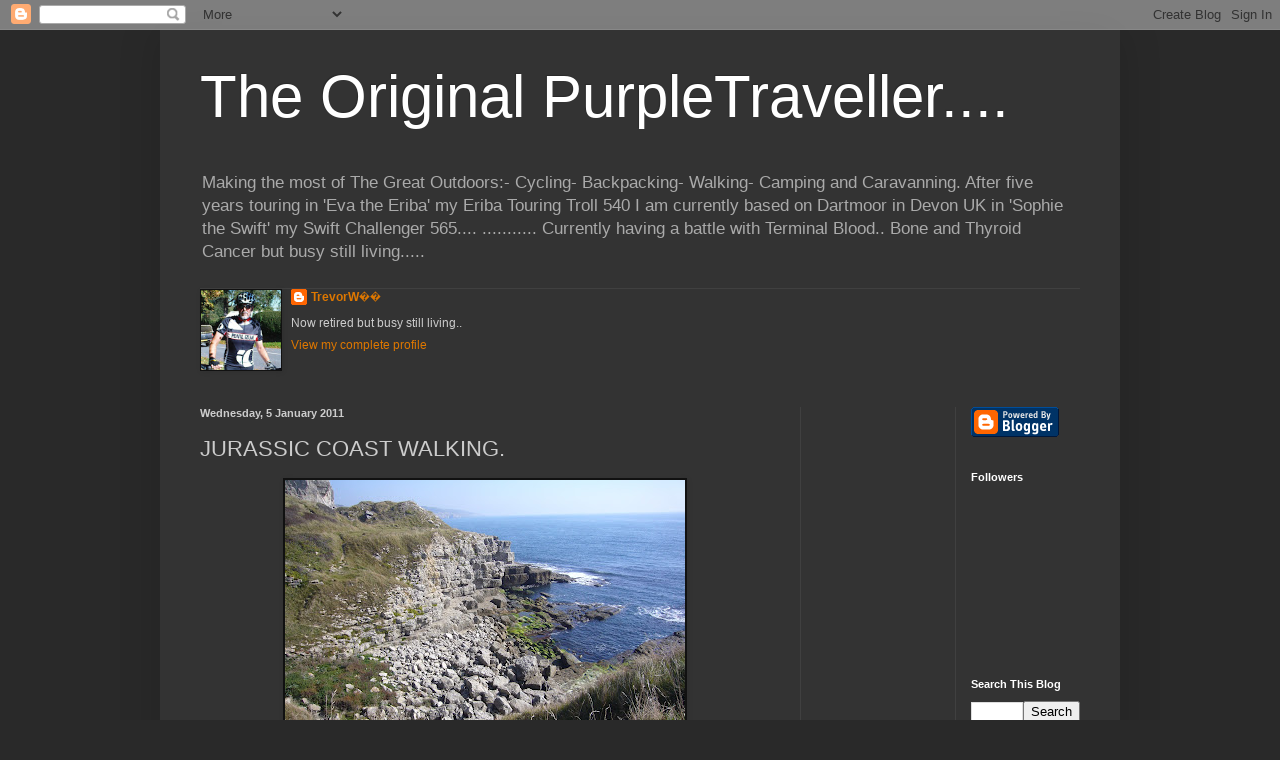

--- FILE ---
content_type: text/html; charset=UTF-8
request_url: https://purpletraveller.blogspot.com/2011/01/jurassic-coast-walking.html?showComment=1294228627817
body_size: 19716
content:
<!DOCTYPE html>
<html class='v2' dir='ltr' lang='en-GB'>
<head>
<link href='https://www.blogger.com/static/v1/widgets/335934321-css_bundle_v2.css' rel='stylesheet' type='text/css'/>
<meta content='width=1100' name='viewport'/>
<meta content='text/html; charset=UTF-8' http-equiv='Content-Type'/>
<meta content='blogger' name='generator'/>
<link href='https://purpletraveller.blogspot.com/favicon.ico' rel='icon' type='image/x-icon'/>
<link href='https://purpletraveller.blogspot.com/2011/01/jurassic-coast-walking.html' rel='canonical'/>
<link rel="alternate" type="application/atom+xml" title=" The Original PurpleTraveller.... - Atom" href="https://purpletraveller.blogspot.com/feeds/posts/default" />
<link rel="alternate" type="application/rss+xml" title=" The Original PurpleTraveller.... - RSS" href="https://purpletraveller.blogspot.com/feeds/posts/default?alt=rss" />
<link rel="service.post" type="application/atom+xml" title=" The Original PurpleTraveller.... - Atom" href="https://www.blogger.com/feeds/5125377846799056778/posts/default" />

<link rel="alternate" type="application/atom+xml" title=" The Original PurpleTraveller.... - Atom" href="https://purpletraveller.blogspot.com/feeds/2870954333252963569/comments/default" />
<!--Can't find substitution for tag [blog.ieCssRetrofitLinks]-->
<link href='https://blogger.googleusercontent.com/img/b/R29vZ2xl/AVvXsEjbc1DemiAlxsyxnQb53AxdkJcfstwQC0qTJ-fahqYWRppInnyN9QAaLj0PtuuPX7Nr1MKaDZ7sRUbpB6EBhAN4hbvdWvctc5s5eOfPkJ4UxNuklA0Xh_eFxwrSZQFM4bvdjaa195cpIoZs/s400/024.JPG' rel='image_src'/>
<meta content='https://purpletraveller.blogspot.com/2011/01/jurassic-coast-walking.html' property='og:url'/>
<meta content='JURASSIC COAST WALKING.' property='og:title'/>
<meta content='  In order to get the New Year off to a good start I felt that a walk was required. After all- the cycling had started well and as I type th...' property='og:description'/>
<meta content='https://blogger.googleusercontent.com/img/b/R29vZ2xl/AVvXsEjbc1DemiAlxsyxnQb53AxdkJcfstwQC0qTJ-fahqYWRppInnyN9QAaLj0PtuuPX7Nr1MKaDZ7sRUbpB6EBhAN4hbvdWvctc5s5eOfPkJ4UxNuklA0Xh_eFxwrSZQFM4bvdjaa195cpIoZs/w1200-h630-p-k-no-nu/024.JPG' property='og:image'/>
<title> The Original PurpleTraveller....: JURASSIC COAST WALKING.</title>
<style id='page-skin-1' type='text/css'><!--
/*
-----------------------------------------------
Blogger Template Style
Name:     Simple
Designer: Blogger
URL:      www.blogger.com
----------------------------------------------- */
/* Content
----------------------------------------------- */
body {
font: normal normal 12px Arial, Tahoma, Helvetica, FreeSans, sans-serif;
color: #cccccc;
background: #292929 none repeat scroll top left;
padding: 0 40px 40px 40px;
}
html body .region-inner {
min-width: 0;
max-width: 100%;
width: auto;
}
h2 {
font-size: 22px;
}
a:link {
text-decoration:none;
color: #dd7700;
}
a:visited {
text-decoration:none;
color: #cc6600;
}
a:hover {
text-decoration:underline;
color: #cc6600;
}
.body-fauxcolumn-outer .fauxcolumn-inner {
background: transparent none repeat scroll top left;
_background-image: none;
}
.body-fauxcolumn-outer .cap-top {
position: absolute;
z-index: 1;
height: 400px;
width: 100%;
}
.body-fauxcolumn-outer .cap-top .cap-left {
width: 100%;
background: transparent none repeat-x scroll top left;
_background-image: none;
}
.content-outer {
-moz-box-shadow: 0 0 40px rgba(0, 0, 0, .15);
-webkit-box-shadow: 0 0 5px rgba(0, 0, 0, .15);
-goog-ms-box-shadow: 0 0 10px #333333;
box-shadow: 0 0 40px rgba(0, 0, 0, .15);
margin-bottom: 1px;
}
.content-inner {
padding: 10px 10px;
}
.content-inner {
background-color: #333333;
}
/* Header
----------------------------------------------- */
.header-outer {
background: transparent none repeat-x scroll 0 -400px;
_background-image: none;
}
.Header h1 {
font: normal normal 60px Arial, Tahoma, Helvetica, FreeSans, sans-serif;
color: #ffffff;
text-shadow: -1px -1px 1px rgba(0, 0, 0, .2);
}
.Header h1 a {
color: #ffffff;
}
.Header .description {
font-size: 140%;
color: #aaaaaa;
}
.header-inner .Header .titlewrapper {
padding: 22px 30px;
}
.header-inner .Header .descriptionwrapper {
padding: 0 30px;
}
/* Tabs
----------------------------------------------- */
.tabs-inner .section:first-child {
border-top: 1px solid #404040;
}
.tabs-inner .section:first-child ul {
margin-top: -1px;
border-top: 1px solid #404040;
border-left: 0 solid #404040;
border-right: 0 solid #404040;
}
.tabs-inner .widget ul {
background: #222222 none repeat-x scroll 0 -800px;
_background-image: none;
border-bottom: 1px solid #404040;
margin-top: 0;
margin-left: -30px;
margin-right: -30px;
}
.tabs-inner .widget li a {
display: inline-block;
padding: .6em 1em;
font: normal normal 14px Arial, Tahoma, Helvetica, FreeSans, sans-serif;
color: #999999;
border-left: 1px solid #333333;
border-right: 0 solid #404040;
}
.tabs-inner .widget li:first-child a {
border-left: none;
}
.tabs-inner .widget li.selected a, .tabs-inner .widget li a:hover {
color: #ffffff;
background-color: #000000;
text-decoration: none;
}
/* Columns
----------------------------------------------- */
.main-outer {
border-top: 0 solid #404040;
}
.fauxcolumn-left-outer .fauxcolumn-inner {
border-right: 1px solid #404040;
}
.fauxcolumn-right-outer .fauxcolumn-inner {
border-left: 1px solid #404040;
}
/* Headings
----------------------------------------------- */
div.widget > h2,
div.widget h2.title {
margin: 0 0 1em 0;
font: normal bold 11px Arial, Tahoma, Helvetica, FreeSans, sans-serif;
color: #ffffff;
}
/* Widgets
----------------------------------------------- */
.widget .zippy {
color: #999999;
text-shadow: 2px 2px 1px rgba(0, 0, 0, .1);
}
.widget .popular-posts ul {
list-style: none;
}
/* Posts
----------------------------------------------- */
h2.date-header {
font: normal bold 11px Arial, Tahoma, Helvetica, FreeSans, sans-serif;
}
.date-header span {
background-color: transparent;
color: #cccccc;
padding: inherit;
letter-spacing: inherit;
margin: inherit;
}
.main-inner {
padding-top: 30px;
padding-bottom: 30px;
}
.main-inner .column-center-inner {
padding: 0 15px;
}
.main-inner .column-center-inner .section {
margin: 0 15px;
}
.post {
margin: 0 0 25px 0;
}
h3.post-title, .comments h4 {
font: normal normal 22px Arial, Tahoma, Helvetica, FreeSans, sans-serif;
margin: .75em 0 0;
}
.post-body {
font-size: 110%;
line-height: 1.4;
position: relative;
}
.post-body img, .post-body .tr-caption-container, .Profile img, .Image img,
.BlogList .item-thumbnail img {
padding: 0;
background: #111111;
border: 1px solid #111111;
-moz-box-shadow: 1px 1px 5px rgba(0, 0, 0, .1);
-webkit-box-shadow: 1px 1px 5px rgba(0, 0, 0, .1);
box-shadow: 1px 1px 5px rgba(0, 0, 0, .1);
}
.post-body img, .post-body .tr-caption-container {
padding: 1px;
}
.post-body .tr-caption-container {
color: #cccccc;
}
.post-body .tr-caption-container img {
padding: 0;
background: transparent;
border: none;
-moz-box-shadow: 0 0 0 rgba(0, 0, 0, .1);
-webkit-box-shadow: 0 0 0 rgba(0, 0, 0, .1);
box-shadow: 0 0 0 rgba(0, 0, 0, .1);
}
.post-header {
margin: 0 0 1.5em;
line-height: 1.6;
font-size: 90%;
}
.post-footer {
margin: 20px -2px 0;
padding: 5px 10px;
color: #888888;
background-color: #303030;
border-bottom: 1px solid #444444;
line-height: 1.6;
font-size: 90%;
}
#comments .comment-author {
padding-top: 1.5em;
border-top: 1px solid #404040;
background-position: 0 1.5em;
}
#comments .comment-author:first-child {
padding-top: 0;
border-top: none;
}
.avatar-image-container {
margin: .2em 0 0;
}
#comments .avatar-image-container img {
border: 1px solid #111111;
}
/* Comments
----------------------------------------------- */
.comments .comments-content .icon.blog-author {
background-repeat: no-repeat;
background-image: url([data-uri]);
}
.comments .comments-content .loadmore a {
border-top: 1px solid #999999;
border-bottom: 1px solid #999999;
}
.comments .comment-thread.inline-thread {
background-color: #303030;
}
.comments .continue {
border-top: 2px solid #999999;
}
/* Accents
---------------------------------------------- */
.section-columns td.columns-cell {
border-left: 1px solid #404040;
}
.blog-pager {
background: transparent none no-repeat scroll top center;
}
.blog-pager-older-link, .home-link,
.blog-pager-newer-link {
background-color: #333333;
padding: 5px;
}
.footer-outer {
border-top: 0 dashed #bbbbbb;
}
/* Mobile
----------------------------------------------- */
body.mobile  {
background-size: auto;
}
.mobile .body-fauxcolumn-outer {
background: transparent none repeat scroll top left;
}
.mobile .body-fauxcolumn-outer .cap-top {
background-size: 100% auto;
}
.mobile .content-outer {
-webkit-box-shadow: 0 0 3px rgba(0, 0, 0, .15);
box-shadow: 0 0 3px rgba(0, 0, 0, .15);
}
.mobile .tabs-inner .widget ul {
margin-left: 0;
margin-right: 0;
}
.mobile .post {
margin: 0;
}
.mobile .main-inner .column-center-inner .section {
margin: 0;
}
.mobile .date-header span {
padding: 0.1em 10px;
margin: 0 -10px;
}
.mobile h3.post-title {
margin: 0;
}
.mobile .blog-pager {
background: transparent none no-repeat scroll top center;
}
.mobile .footer-outer {
border-top: none;
}
.mobile .main-inner, .mobile .footer-inner {
background-color: #333333;
}
.mobile-index-contents {
color: #cccccc;
}
.mobile-link-button {
background-color: #dd7700;
}
.mobile-link-button a:link, .mobile-link-button a:visited {
color: #ffffff;
}
.mobile .tabs-inner .section:first-child {
border-top: none;
}
.mobile .tabs-inner .PageList .widget-content {
background-color: #000000;
color: #ffffff;
border-top: 1px solid #404040;
border-bottom: 1px solid #404040;
}
.mobile .tabs-inner .PageList .widget-content .pagelist-arrow {
border-left: 1px solid #404040;
}

--></style>
<style id='template-skin-1' type='text/css'><!--
body {
min-width: 960px;
}
.content-outer, .content-fauxcolumn-outer, .region-inner {
min-width: 960px;
max-width: 960px;
_width: 960px;
}
.main-inner .columns {
padding-left: 0;
padding-right: 310px;
}
.main-inner .fauxcolumn-center-outer {
left: 0;
right: 310px;
/* IE6 does not respect left and right together */
_width: expression(this.parentNode.offsetWidth -
parseInt("0") -
parseInt("310px") + 'px');
}
.main-inner .fauxcolumn-left-outer {
width: 0;
}
.main-inner .fauxcolumn-right-outer {
width: 310px;
}
.main-inner .column-left-outer {
width: 0;
right: 100%;
margin-left: -0;
}
.main-inner .column-right-outer {
width: 310px;
margin-right: -310px;
}
#layout {
min-width: 0;
}
#layout .content-outer {
min-width: 0;
width: 800px;
}
#layout .region-inner {
min-width: 0;
width: auto;
}
body#layout div.add_widget {
padding: 8px;
}
body#layout div.add_widget a {
margin-left: 32px;
}
--></style>
<link href='https://www.blogger.com/dyn-css/authorization.css?targetBlogID=5125377846799056778&amp;zx=3d13f737-5057-4e93-b69b-b012f8b09321' media='none' onload='if(media!=&#39;all&#39;)media=&#39;all&#39;' rel='stylesheet'/><noscript><link href='https://www.blogger.com/dyn-css/authorization.css?targetBlogID=5125377846799056778&amp;zx=3d13f737-5057-4e93-b69b-b012f8b09321' rel='stylesheet'/></noscript>
<meta name='google-adsense-platform-account' content='ca-host-pub-1556223355139109'/>
<meta name='google-adsense-platform-domain' content='blogspot.com'/>

</head>
<body class='loading variant-dark'>
<div class='navbar section' id='navbar' name='Navbar'><div class='widget Navbar' data-version='1' id='Navbar1'><script type="text/javascript">
    function setAttributeOnload(object, attribute, val) {
      if(window.addEventListener) {
        window.addEventListener('load',
          function(){ object[attribute] = val; }, false);
      } else {
        window.attachEvent('onload', function(){ object[attribute] = val; });
      }
    }
  </script>
<div id="navbar-iframe-container"></div>
<script type="text/javascript" src="https://apis.google.com/js/platform.js"></script>
<script type="text/javascript">
      gapi.load("gapi.iframes:gapi.iframes.style.bubble", function() {
        if (gapi.iframes && gapi.iframes.getContext) {
          gapi.iframes.getContext().openChild({
              url: 'https://www.blogger.com/navbar/5125377846799056778?po\x3d2870954333252963569\x26origin\x3dhttps://purpletraveller.blogspot.com',
              where: document.getElementById("navbar-iframe-container"),
              id: "navbar-iframe"
          });
        }
      });
    </script><script type="text/javascript">
(function() {
var script = document.createElement('script');
script.type = 'text/javascript';
script.src = '//pagead2.googlesyndication.com/pagead/js/google_top_exp.js';
var head = document.getElementsByTagName('head')[0];
if (head) {
head.appendChild(script);
}})();
</script>
</div></div>
<div class='body-fauxcolumns'>
<div class='fauxcolumn-outer body-fauxcolumn-outer'>
<div class='cap-top'>
<div class='cap-left'></div>
<div class='cap-right'></div>
</div>
<div class='fauxborder-left'>
<div class='fauxborder-right'></div>
<div class='fauxcolumn-inner'>
</div>
</div>
<div class='cap-bottom'>
<div class='cap-left'></div>
<div class='cap-right'></div>
</div>
</div>
</div>
<div class='content'>
<div class='content-fauxcolumns'>
<div class='fauxcolumn-outer content-fauxcolumn-outer'>
<div class='cap-top'>
<div class='cap-left'></div>
<div class='cap-right'></div>
</div>
<div class='fauxborder-left'>
<div class='fauxborder-right'></div>
<div class='fauxcolumn-inner'>
</div>
</div>
<div class='cap-bottom'>
<div class='cap-left'></div>
<div class='cap-right'></div>
</div>
</div>
</div>
<div class='content-outer'>
<div class='content-cap-top cap-top'>
<div class='cap-left'></div>
<div class='cap-right'></div>
</div>
<div class='fauxborder-left content-fauxborder-left'>
<div class='fauxborder-right content-fauxborder-right'></div>
<div class='content-inner'>
<header>
<div class='header-outer'>
<div class='header-cap-top cap-top'>
<div class='cap-left'></div>
<div class='cap-right'></div>
</div>
<div class='fauxborder-left header-fauxborder-left'>
<div class='fauxborder-right header-fauxborder-right'></div>
<div class='region-inner header-inner'>
<div class='header section' id='header' name='Header'><div class='widget Header' data-version='1' id='Header1'>
<div id='header-inner'>
<div class='titlewrapper'>
<h1 class='title'>
<a href='https://purpletraveller.blogspot.com/'>
 The Original PurpleTraveller....
</a>
</h1>
</div>
<div class='descriptionwrapper'>
<p class='description'><span>Making the most of The Great Outdoors:-                                                                                     Cycling- Backpacking- Walking- Camping and Caravanning. 
After five years touring in 'Eva the Eriba' my Eriba Touring Troll 540 I am currently based on Dartmoor in Devon UK in 'Sophie the Swift' my Swift Challenger 565....
........... Currently having a battle with Terminal Blood.. Bone and Thyroid Cancer but busy still living.....</span></p>
</div>
</div>
</div></div>
</div>
</div>
<div class='header-cap-bottom cap-bottom'>
<div class='cap-left'></div>
<div class='cap-right'></div>
</div>
</div>
</header>
<div class='tabs-outer'>
<div class='tabs-cap-top cap-top'>
<div class='cap-left'></div>
<div class='cap-right'></div>
</div>
<div class='fauxborder-left tabs-fauxborder-left'>
<div class='fauxborder-right tabs-fauxborder-right'></div>
<div class='region-inner tabs-inner'>
<div class='tabs section' id='crosscol' name='Cross-column'><div class='widget Profile' data-version='1' id='Profile2'>
<h2>About Me</h2>
<div class='widget-content'>
<a href='https://www.blogger.com/profile/13212954091289189979'><img alt='My photo' class='profile-img' height='80' src='//blogger.googleusercontent.com/img/b/R29vZ2xl/AVvXsEgOh-bZh3k2vCTUdXs-tJ62ii0MUdk2oY8gvoqOLCU7_3Z6LpqBivSxOSux4o5SI_F1P9Glcgy6vxy7eYifit5pKisVXX9mxHDX64gGgjwT88D32aUmJqBPW2HJsdjEuQ/s113/DSC00337.jpg' width='80'/></a>
<dl class='profile-datablock'>
<dt class='profile-data'>
<a class='profile-name-link g-profile' href='https://www.blogger.com/profile/13212954091289189979' rel='author' style='background-image: url(//www.blogger.com/img/logo-16.png);'>
TrevorW&#65533;&#65533; 
</a>
</dt>
<dd class='profile-data'>
</dd>
<dd class='profile-textblock'>Now retired but busy still living..</dd>
</dl>
<a class='profile-link' href='https://www.blogger.com/profile/13212954091289189979' rel='author'>View my complete profile</a>
<div class='clear'></div>
</div>
</div></div>
<div class='tabs no-items section' id='crosscol-overflow' name='Cross-Column 2'></div>
</div>
</div>
<div class='tabs-cap-bottom cap-bottom'>
<div class='cap-left'></div>
<div class='cap-right'></div>
</div>
</div>
<div class='main-outer'>
<div class='main-cap-top cap-top'>
<div class='cap-left'></div>
<div class='cap-right'></div>
</div>
<div class='fauxborder-left main-fauxborder-left'>
<div class='fauxborder-right main-fauxborder-right'></div>
<div class='region-inner main-inner'>
<div class='columns fauxcolumns'>
<div class='fauxcolumn-outer fauxcolumn-center-outer'>
<div class='cap-top'>
<div class='cap-left'></div>
<div class='cap-right'></div>
</div>
<div class='fauxborder-left'>
<div class='fauxborder-right'></div>
<div class='fauxcolumn-inner'>
</div>
</div>
<div class='cap-bottom'>
<div class='cap-left'></div>
<div class='cap-right'></div>
</div>
</div>
<div class='fauxcolumn-outer fauxcolumn-left-outer'>
<div class='cap-top'>
<div class='cap-left'></div>
<div class='cap-right'></div>
</div>
<div class='fauxborder-left'>
<div class='fauxborder-right'></div>
<div class='fauxcolumn-inner'>
</div>
</div>
<div class='cap-bottom'>
<div class='cap-left'></div>
<div class='cap-right'></div>
</div>
</div>
<div class='fauxcolumn-outer fauxcolumn-right-outer'>
<div class='cap-top'>
<div class='cap-left'></div>
<div class='cap-right'></div>
</div>
<div class='fauxborder-left'>
<div class='fauxborder-right'></div>
<div class='fauxcolumn-inner'>
</div>
</div>
<div class='cap-bottom'>
<div class='cap-left'></div>
<div class='cap-right'></div>
</div>
</div>
<!-- corrects IE6 width calculation -->
<div class='columns-inner'>
<div class='column-center-outer'>
<div class='column-center-inner'>
<div class='main section' id='main' name='Main'><div class='widget Blog' data-version='1' id='Blog1'>
<div class='blog-posts hfeed'>

          <div class="date-outer">
        
<h2 class='date-header'><span>Wednesday, 5 January 2011</span></h2>

          <div class="date-posts">
        
<div class='post-outer'>
<div class='post hentry uncustomized-post-template' itemprop='blogPost' itemscope='itemscope' itemtype='http://schema.org/BlogPosting'>
<meta content='https://blogger.googleusercontent.com/img/b/R29vZ2xl/AVvXsEjbc1DemiAlxsyxnQb53AxdkJcfstwQC0qTJ-fahqYWRppInnyN9QAaLj0PtuuPX7Nr1MKaDZ7sRUbpB6EBhAN4hbvdWvctc5s5eOfPkJ4UxNuklA0Xh_eFxwrSZQFM4bvdjaa195cpIoZs/s400/024.JPG' itemprop='image_url'/>
<meta content='5125377846799056778' itemprop='blogId'/>
<meta content='2870954333252963569' itemprop='postId'/>
<a name='2870954333252963569'></a>
<h3 class='post-title entry-title' itemprop='name'>
JURASSIC COAST WALKING.
</h3>
<div class='post-header'>
<div class='post-header-line-1'></div>
</div>
<div class='post-body entry-content' id='post-body-2870954333252963569' itemprop='description articleBody'>
<div class="separator" style="clear: both; text-align: center;"><a href="https://blogger.googleusercontent.com/img/b/R29vZ2xl/AVvXsEjbc1DemiAlxsyxnQb53AxdkJcfstwQC0qTJ-fahqYWRppInnyN9QAaLj0PtuuPX7Nr1MKaDZ7sRUbpB6EBhAN4hbvdWvctc5s5eOfPkJ4UxNuklA0Xh_eFxwrSZQFM4bvdjaa195cpIoZs/s1600/024.JPG" imageanchor="1" style="margin-left: 1em; margin-right: 1em;"><img border="0" height="300" src="https://blogger.googleusercontent.com/img/b/R29vZ2xl/AVvXsEjbc1DemiAlxsyxnQb53AxdkJcfstwQC0qTJ-fahqYWRppInnyN9QAaLj0PtuuPX7Nr1MKaDZ7sRUbpB6EBhAN4hbvdWvctc5s5eOfPkJ4UxNuklA0Xh_eFxwrSZQFM4bvdjaa195cpIoZs/s400/024.JPG" width="400" /></a></div><br />
<div class="separator" style="clear: both; text-align: center;"><a href="https://blogger.googleusercontent.com/img/b/R29vZ2xl/AVvXsEidDszVo_kPZ73zjEvfiGvaRi2JceIWjElPpYQ1JdZ82uOd0Y34G5D2cLfsAPNjq_TCribnQBJsRwVZ-k3svTp8yAgduUzjomWlSjChQLE-Yvio4CwMV5yCktmC38JdEYgYpulfNJtewg6e/s1600/026.JPG" imageanchor="1" style="margin-left: 1em; margin-right: 1em;"><img border="0" height="300" src="https://blogger.googleusercontent.com/img/b/R29vZ2xl/AVvXsEidDszVo_kPZ73zjEvfiGvaRi2JceIWjElPpYQ1JdZ82uOd0Y34G5D2cLfsAPNjq_TCribnQBJsRwVZ-k3svTp8yAgduUzjomWlSjChQLE-Yvio4CwMV5yCktmC38JdEYgYpulfNJtewg6e/s400/026.JPG" width="400" /></a></div><br />
In order to get the New Year off to a good start I felt that a walk was required. After all- the cycling had started well and as I type this my cycling mileage is on target.<br />
<br />
It seems to have been a long time since I managed to get out for a decent walk.<br />
The great thing about living where I do is that we have such a wealth of wonderful coastline that we can walk along.<br />
Some years ago I walked the entire coast from Minehead in North Devon back home to Bournemouth. This was a distance of about 620 miles and took me five weeks. I backpacked the route camping out wild most nights. The route is a National Trail known as the South West Coast path and for anyone with some time on their hands I can certainly recommend it.<br />
In my opinion the best sections are from Minehead to about Padstow and then from Exmouth back to Poole. The reason I say this is probably because I chose to do it during a nice hot summer and the coastal towns and villages on the Cornwall section were heaving with people.<br />
<br />
&nbsp;Anyway I digress - New Year and a walk along a short section of the Dorset coast between Swanage and Chapmans Pool and then back along the Priests way.<br />
The entire walk is about 17 miles in length and can be very muddy and slippery in sections at this time of year so you need to be careful negotiating your way along the cliff edge. One of the nice things about walking this route during the winter is that you don't come across many other walkers even over a bank holiday.<br />
<br />
The top photo shows a part of Seacombe Cliff close to the now disused Seacombe quarry.<br />
The lower photo is a view of Chapman's Pool taken from the coast path near the Tumulus &nbsp;at Emmetts Hill.<br />
<br />
The Dorset Group of the Backpacker's Club has often walked this route whilst camping at Tom's Field campsite.
<div style='clear: both;'></div>
</div>
<div class='post-footer'>
<div class='post-footer-line post-footer-line-1'>
<span class='post-author vcard'>
</span>
<span class='post-timestamp'>
at
<meta content='https://purpletraveller.blogspot.com/2011/01/jurassic-coast-walking.html' itemprop='url'/>
<a class='timestamp-link' href='https://purpletraveller.blogspot.com/2011/01/jurassic-coast-walking.html' rel='bookmark' title='permanent link'><abbr class='published' itemprop='datePublished' title='2011-01-05T00:05:00Z'>January 05, 2011</abbr></a>
</span>
<span class='post-comment-link'>
</span>
<span class='post-icons'>
<span class='item-action'>
<a href='https://www.blogger.com/email-post/5125377846799056778/2870954333252963569' title='Email Post'>
<img alt='' class='icon-action' height='13' src='https://resources.blogblog.com/img/icon18_email.gif' width='18'/>
</a>
</span>
<span class='item-control blog-admin pid-1247507344'>
<a href='https://www.blogger.com/post-edit.g?blogID=5125377846799056778&postID=2870954333252963569&from=pencil' title='Edit Post'>
<img alt='' class='icon-action' height='18' src='https://resources.blogblog.com/img/icon18_edit_allbkg.gif' width='18'/>
</a>
</span>
</span>
<div class='post-share-buttons goog-inline-block'>
<a class='goog-inline-block share-button sb-email' href='https://www.blogger.com/share-post.g?blogID=5125377846799056778&postID=2870954333252963569&target=email' target='_blank' title='Email This'><span class='share-button-link-text'>Email This</span></a><a class='goog-inline-block share-button sb-blog' href='https://www.blogger.com/share-post.g?blogID=5125377846799056778&postID=2870954333252963569&target=blog' onclick='window.open(this.href, "_blank", "height=270,width=475"); return false;' target='_blank' title='BlogThis!'><span class='share-button-link-text'>BlogThis!</span></a><a class='goog-inline-block share-button sb-twitter' href='https://www.blogger.com/share-post.g?blogID=5125377846799056778&postID=2870954333252963569&target=twitter' target='_blank' title='Share to X'><span class='share-button-link-text'>Share to X</span></a><a class='goog-inline-block share-button sb-facebook' href='https://www.blogger.com/share-post.g?blogID=5125377846799056778&postID=2870954333252963569&target=facebook' onclick='window.open(this.href, "_blank", "height=430,width=640"); return false;' target='_blank' title='Share to Facebook'><span class='share-button-link-text'>Share to Facebook</span></a><a class='goog-inline-block share-button sb-pinterest' href='https://www.blogger.com/share-post.g?blogID=5125377846799056778&postID=2870954333252963569&target=pinterest' target='_blank' title='Share to Pinterest'><span class='share-button-link-text'>Share to Pinterest</span></a>
</div>
</div>
<div class='post-footer-line post-footer-line-2'>
<span class='post-labels'>
</span>
</div>
<div class='post-footer-line post-footer-line-3'>
<span class='post-location'>
</span>
</div>
</div>
</div>
<div class='comments' id='comments'>
<a name='comments'></a>
<h4>19 comments:</h4>
<div id='Blog1_comments-block-wrapper'>
<dl class='avatar-comment-indent' id='comments-block'>
<dt class='comment-author ' id='c6333117791398574118'>
<a name='c6333117791398574118'></a>
<div class="avatar-image-container avatar-stock"><span dir="ltr"><a href="https://www.blogger.com/profile/00710190479047275302" target="" rel="nofollow" onclick="" class="avatar-hovercard" id="av-6333117791398574118-00710190479047275302"><img src="//www.blogger.com/img/blogger_logo_round_35.png" width="35" height="35" alt="" title="Carlos Ribeiro">

</a></span></div>
<a href='https://www.blogger.com/profile/00710190479047275302' rel='nofollow'>Carlos Ribeiro</a>
said...
</dt>
<dd class='comment-body' id='Blog1_cmt-6333117791398574118'>
<p>
Wow! Pretty pictures!<br /><br />Congratulations!
</p>
</dd>
<dd class='comment-footer'>
<span class='comment-timestamp'>
<a href='https://purpletraveller.blogspot.com/2011/01/jurassic-coast-walking.html?showComment=1294187761197#c6333117791398574118' title='comment permalink'>
5 January 2011 at 00:36
</a>
<span class='item-control blog-admin pid-577199062'>
<a class='comment-delete' href='https://www.blogger.com/comment/delete/5125377846799056778/6333117791398574118' title='Delete Comment'>
<img src='https://resources.blogblog.com/img/icon_delete13.gif'/>
</a>
</span>
</span>
</dd>
<dt class='comment-author ' id='c2470346637915679316'>
<a name='c2470346637915679316'></a>
<div class="avatar-image-container vcard"><span dir="ltr"><a href="https://www.blogger.com/profile/13650405341304401203" target="" rel="nofollow" onclick="" class="avatar-hovercard" id="av-2470346637915679316-13650405341304401203"><img src="https://resources.blogblog.com/img/blank.gif" width="35" height="35" class="delayLoad" style="display: none;" longdesc="//2.bp.blogspot.com/-oPS553tdgYA/WujJeNRT-YI/AAAAAAAAFfc/_MO4e-l_Tpse4YCcMWtymA9aDy4To8HFwCK4BGAYYCw/s35/Picture%252B011.jpg" alt="" title="Steve A">

<noscript><img src="//2.bp.blogspot.com/-oPS553tdgYA/WujJeNRT-YI/AAAAAAAAFfc/_MO4e-l_Tpse4YCcMWtymA9aDy4To8HFwCK4BGAYYCw/s35/Picture%252B011.jpg" width="35" height="35" class="photo" alt=""></noscript></a></span></div>
<a href='https://www.blogger.com/profile/13650405341304401203' rel='nofollow'>Steve A</a>
said...
</dt>
<dd class='comment-body' id='Blog1_cmt-2470346637915679316'>
<p>
The fall off that cliff would certainly be rather rough. I do hope the January hike suggests Trevor getting spry again.<br /><br />I for one, agree with Carlos and would not complain about more such scenery.
</p>
</dd>
<dd class='comment-footer'>
<span class='comment-timestamp'>
<a href='https://purpletraveller.blogspot.com/2011/01/jurassic-coast-walking.html?showComment=1294189512399#c2470346637915679316' title='comment permalink'>
5 January 2011 at 01:05
</a>
<span class='item-control blog-admin pid-573682717'>
<a class='comment-delete' href='https://www.blogger.com/comment/delete/5125377846799056778/2470346637915679316' title='Delete Comment'>
<img src='https://resources.blogblog.com/img/icon_delete13.gif'/>
</a>
</span>
</span>
</dd>
<dt class='comment-author ' id='c7007945076854518830'>
<a name='c7007945076854518830'></a>
<div class="avatar-image-container avatar-stock"><span dir="ltr"><img src="//resources.blogblog.com/img/blank.gif" width="35" height="35" alt="" title="Anonymous">

</span></div>
Anonymous
said...
</dt>
<dd class='comment-body' id='Blog1_cmt-7007945076854518830'>
<p>
Very Nice and such a beautiful harbour in your 2nd photo!  I once lived in Plymouth, thoroughly enjoyed the area and have always have wanted to return. Your idea of a walk from Minehead to Bournemouth (where my husband was born) sounds like a wonderful idea.  My way of keeping in touch with your corner of the world -  besides your blog! - is by watching Doc Martin whenever its on and by purchasing This England 4 times a year when its published. I am very envious of you!  Thanks for giving me some wonderful things to muse about. :)
</p>
</dd>
<dd class='comment-footer'>
<span class='comment-timestamp'>
<a href='https://purpletraveller.blogspot.com/2011/01/jurassic-coast-walking.html?showComment=1294189983093#c7007945076854518830' title='comment permalink'>
5 January 2011 at 01:13
</a>
<span class='item-control blog-admin pid-331862073'>
<a class='comment-delete' href='https://www.blogger.com/comment/delete/5125377846799056778/7007945076854518830' title='Delete Comment'>
<img src='https://resources.blogblog.com/img/icon_delete13.gif'/>
</a>
</span>
</span>
</dd>
<dt class='comment-author ' id='c7834136019584339853'>
<a name='c7834136019584339853'></a>
<div class="avatar-image-container vcard"><span dir="ltr"><a href="https://www.blogger.com/profile/01289456379789026152" target="" rel="nofollow" onclick="" class="avatar-hovercard" id="av-7834136019584339853-01289456379789026152"><img src="https://resources.blogblog.com/img/blank.gif" width="35" height="35" class="delayLoad" style="display: none;" longdesc="//blogger.googleusercontent.com/img/b/R29vZ2xl/AVvXsEjQ70yH0rRKWga0eb6wcyDGeQzWaU2qW0XCjte7Heh2sPfcdU5gEOlvlDUZigH95n1x7jrzXHzjjDXeFu7Iqr1onCWPtu6NsOy-6kYhOnuXynkut1BwXrApXMYEg-syIg/s45-c/rsqa.jpg" alt="" title="John Romeo Alpha">

<noscript><img src="//blogger.googleusercontent.com/img/b/R29vZ2xl/AVvXsEjQ70yH0rRKWga0eb6wcyDGeQzWaU2qW0XCjte7Heh2sPfcdU5gEOlvlDUZigH95n1x7jrzXHzjjDXeFu7Iqr1onCWPtu6NsOy-6kYhOnuXynkut1BwXrApXMYEg-syIg/s45-c/rsqa.jpg" width="35" height="35" class="photo" alt=""></noscript></a></span></div>
<a href='https://www.blogger.com/profile/01289456379789026152' rel='nofollow'>John Romeo Alpha</a>
said...
</dt>
<dd class='comment-body' id='Blog1_cmt-7834136019584339853'>
<p>
A good walk does start the year off right! You&#39;ve reminded me of one of my resolutions...
</p>
</dd>
<dd class='comment-footer'>
<span class='comment-timestamp'>
<a href='https://purpletraveller.blogspot.com/2011/01/jurassic-coast-walking.html?showComment=1294198957186#c7834136019584339853' title='comment permalink'>
5 January 2011 at 03:42
</a>
<span class='item-control blog-admin pid-586471998'>
<a class='comment-delete' href='https://www.blogger.com/comment/delete/5125377846799056778/7834136019584339853' title='Delete Comment'>
<img src='https://resources.blogblog.com/img/icon_delete13.gif'/>
</a>
</span>
</span>
</dd>
<dt class='comment-author ' id='c7398644740109487198'>
<a name='c7398644740109487198'></a>
<div class="avatar-image-container vcard"><span dir="ltr"><a href="https://www.blogger.com/profile/15392808188162372410" target="" rel="nofollow" onclick="" class="avatar-hovercard" id="av-7398644740109487198-15392808188162372410"><img src="https://resources.blogblog.com/img/blank.gif" width="35" height="35" class="delayLoad" style="display: none;" longdesc="//blogger.googleusercontent.com/img/b/R29vZ2xl/AVvXsEgwv12R4GWSLBNz7WRZ_HCLW5dl5Zzy59IDMmGq7oGNpSZM7mH6NUuGdvv35ynO1ICRBTwxKqmbjo8YyEXvnnWCiNL062bqDtr9O_P4Dvok_bTudS5fdhkHB5YnS_iajRk/s45-c/IMG_1153.jpg" alt="" title="limom">

<noscript><img src="//blogger.googleusercontent.com/img/b/R29vZ2xl/AVvXsEgwv12R4GWSLBNz7WRZ_HCLW5dl5Zzy59IDMmGq7oGNpSZM7mH6NUuGdvv35ynO1ICRBTwxKqmbjo8YyEXvnnWCiNL062bqDtr9O_P4Dvok_bTudS5fdhkHB5YnS_iajRk/s45-c/IMG_1153.jpg" width="35" height="35" class="photo" alt=""></noscript></a></span></div>
<a href='https://www.blogger.com/profile/15392808188162372410' rel='nofollow'>limom</a>
said...
</dt>
<dd class='comment-body' id='Blog1_cmt-7398644740109487198'>
<p>
Wow, how old is that quarry and why is it so close to the ocean?<br />Ballast perhaps?
</p>
</dd>
<dd class='comment-footer'>
<span class='comment-timestamp'>
<a href='https://purpletraveller.blogspot.com/2011/01/jurassic-coast-walking.html?showComment=1294211004741#c7398644740109487198' title='comment permalink'>
5 January 2011 at 07:03
</a>
<span class='item-control blog-admin pid-745572147'>
<a class='comment-delete' href='https://www.blogger.com/comment/delete/5125377846799056778/7398644740109487198' title='Delete Comment'>
<img src='https://resources.blogblog.com/img/icon_delete13.gif'/>
</a>
</span>
</span>
</dd>
<dt class='comment-author ' id='c7639932872651365843'>
<a name='c7639932872651365843'></a>
<div class="avatar-image-container vcard"><span dir="ltr"><a href="https://www.blogger.com/profile/15811742272169782876" target="" rel="nofollow" onclick="" class="avatar-hovercard" id="av-7639932872651365843-15811742272169782876"><img src="https://resources.blogblog.com/img/blank.gif" width="35" height="35" class="delayLoad" style="display: none;" longdesc="//blogger.googleusercontent.com/img/b/R29vZ2xl/AVvXsEj7j2a9I8ovc4x4rIWDhL8PxYpOJw2lHZKKeH_5b2MPhyGMLd-Uznv2aRneTRk6hjbXKjJguFZg5qiMObAGvWSsx-aFW-BaqqKs6iWP6C0xA8FGIXm-s8sk5HCSb11evjM/s45-c/Snapseed.jpg" alt="" title="Cinthia">

<noscript><img src="//blogger.googleusercontent.com/img/b/R29vZ2xl/AVvXsEj7j2a9I8ovc4x4rIWDhL8PxYpOJw2lHZKKeH_5b2MPhyGMLd-Uznv2aRneTRk6hjbXKjJguFZg5qiMObAGvWSsx-aFW-BaqqKs6iWP6C0xA8FGIXm-s8sk5HCSb11evjM/s45-c/Snapseed.jpg" width="35" height="35" class="photo" alt=""></noscript></a></span></div>
<a href='https://www.blogger.com/profile/15811742272169782876' rel='nofollow'>Cinthia</a>
said...
</dt>
<dd class='comment-body' id='Blog1_cmt-7639932872651365843'>
<p>
Great! I like very much this place....great shots! Un abbraccio, Cy
</p>
</dd>
<dd class='comment-footer'>
<span class='comment-timestamp'>
<a href='https://purpletraveller.blogspot.com/2011/01/jurassic-coast-walking.html?showComment=1294215620028#c7639932872651365843' title='comment permalink'>
5 January 2011 at 08:20
</a>
<span class='item-control blog-admin pid-1182921261'>
<a class='comment-delete' href='https://www.blogger.com/comment/delete/5125377846799056778/7639932872651365843' title='Delete Comment'>
<img src='https://resources.blogblog.com/img/icon_delete13.gif'/>
</a>
</span>
</span>
</dd>
<dt class='comment-author ' id='c156028531724354319'>
<a name='c156028531724354319'></a>
<div class="avatar-image-container vcard"><span dir="ltr"><a href="https://www.blogger.com/profile/00959662815348556919" target="" rel="nofollow" onclick="" class="avatar-hovercard" id="av-156028531724354319-00959662815348556919"><img src="https://resources.blogblog.com/img/blank.gif" width="35" height="35" class="delayLoad" style="display: none;" longdesc="//2.bp.blogspot.com/-_26YxxJlIv0/UM8LTKnwHPI/AAAAAAAACSc/5Fp49zoZjuk/s35/Rena%25252BStarska.jpg" alt="" title="Rena Starska">

<noscript><img src="//2.bp.blogspot.com/-_26YxxJlIv0/UM8LTKnwHPI/AAAAAAAACSc/5Fp49zoZjuk/s35/Rena%25252BStarska.jpg" width="35" height="35" class="photo" alt=""></noscript></a></span></div>
<a href='https://www.blogger.com/profile/00959662815348556919' rel='nofollow'>Rena Starska</a>
said...
</dt>
<dd class='comment-body' id='Blog1_cmt-156028531724354319'>
<p>
Niech Nowy Rok 2011<br />przyniesie Tobie radość,<br />miłość, pomyślność<br />i spełnienie wszystkich marzeń,<br />a gdy się one już spełnią<br />niech dorzuci garść nowych marzeń,<br />bo tylko one nadają życiu sens :)<br /><br /><br />Piękny Twój spacer i wcale nie krótki. Szczególnie w czasie, <br />gdy wiatr jest chłodny, bo zima :)<br />Pool Chapman mnie urzekło, <br />ale tam pięknie!<br />Pozdrawiam!
</p>
</dd>
<dd class='comment-footer'>
<span class='comment-timestamp'>
<a href='https://purpletraveller.blogspot.com/2011/01/jurassic-coast-walking.html?showComment=1294224103281#c156028531724354319' title='comment permalink'>
5 January 2011 at 10:41
</a>
<span class='item-control blog-admin pid-1450172181'>
<a class='comment-delete' href='https://www.blogger.com/comment/delete/5125377846799056778/156028531724354319' title='Delete Comment'>
<img src='https://resources.blogblog.com/img/icon_delete13.gif'/>
</a>
</span>
</span>
</dd>
<dt class='comment-author blog-author' id='c1190088060756907172'>
<a name='c1190088060756907172'></a>
<div class="avatar-image-container vcard"><span dir="ltr"><a href="https://www.blogger.com/profile/13212954091289189979" target="" rel="nofollow" onclick="" class="avatar-hovercard" id="av-1190088060756907172-13212954091289189979"><img src="https://resources.blogblog.com/img/blank.gif" width="35" height="35" class="delayLoad" style="display: none;" longdesc="//blogger.googleusercontent.com/img/b/R29vZ2xl/AVvXsEgOh-bZh3k2vCTUdXs-tJ62ii0MUdk2oY8gvoqOLCU7_3Z6LpqBivSxOSux4o5SI_F1P9Glcgy6vxy7eYifit5pKisVXX9mxHDX64gGgjwT88D32aUmJqBPW2HJsdjEuQ/s45-c/DSC00337.jpg" alt="" title="TrevorW&#65533;&#65533; ">

<noscript><img src="//blogger.googleusercontent.com/img/b/R29vZ2xl/AVvXsEgOh-bZh3k2vCTUdXs-tJ62ii0MUdk2oY8gvoqOLCU7_3Z6LpqBivSxOSux4o5SI_F1P9Glcgy6vxy7eYifit5pKisVXX9mxHDX64gGgjwT88D32aUmJqBPW2HJsdjEuQ/s45-c/DSC00337.jpg" width="35" height="35" class="photo" alt=""></noscript></a></span></div>
<a href='https://www.blogger.com/profile/13212954091289189979' rel='nofollow'>TrevorW&#65533;&#65533; </a>
said...
</dt>
<dd class='comment-body' id='Blog1_cmt-1190088060756907172'>
<p>
*CARLOS- STEVE A- JRA- CINTHIA*<br />Thanks for the comments will try to post some more local shots again soon.<br /><br />*PADDY ANNE*<br />I enjoy Doc Martin too.<br />I have also walked back from Minehead cross country. This was much quicker (only 5 days) but it shows that if you were to put the two walks together you could have a nice circular route of just over 700 miles. Next you need to find the time to do it...!!<br /><br />*LIMOM*<br />At one time the only way to remove the stone from the quarry was by sea as there was no suitable inland access and the cliffs were too difficult a barrier.As for why it is on the coast- well that is because that is where the highest quality stone is found in these parts.
</p>
</dd>
<dd class='comment-footer'>
<span class='comment-timestamp'>
<a href='https://purpletraveller.blogspot.com/2011/01/jurassic-coast-walking.html?showComment=1294228627817#c1190088060756907172' title='comment permalink'>
5 January 2011 at 11:57
</a>
<span class='item-control blog-admin pid-1247507344'>
<a class='comment-delete' href='https://www.blogger.com/comment/delete/5125377846799056778/1190088060756907172' title='Delete Comment'>
<img src='https://resources.blogblog.com/img/icon_delete13.gif'/>
</a>
</span>
</span>
</dd>
<dt class='comment-author blog-author' id='c3956778969981253192'>
<a name='c3956778969981253192'></a>
<div class="avatar-image-container vcard"><span dir="ltr"><a href="https://www.blogger.com/profile/13212954091289189979" target="" rel="nofollow" onclick="" class="avatar-hovercard" id="av-3956778969981253192-13212954091289189979"><img src="https://resources.blogblog.com/img/blank.gif" width="35" height="35" class="delayLoad" style="display: none;" longdesc="//blogger.googleusercontent.com/img/b/R29vZ2xl/AVvXsEgOh-bZh3k2vCTUdXs-tJ62ii0MUdk2oY8gvoqOLCU7_3Z6LpqBivSxOSux4o5SI_F1P9Glcgy6vxy7eYifit5pKisVXX9mxHDX64gGgjwT88D32aUmJqBPW2HJsdjEuQ/s45-c/DSC00337.jpg" alt="" title="TrevorW&#65533;&#65533; ">

<noscript><img src="//blogger.googleusercontent.com/img/b/R29vZ2xl/AVvXsEgOh-bZh3k2vCTUdXs-tJ62ii0MUdk2oY8gvoqOLCU7_3Z6LpqBivSxOSux4o5SI_F1P9Glcgy6vxy7eYifit5pKisVXX9mxHDX64gGgjwT88D32aUmJqBPW2HJsdjEuQ/s45-c/DSC00337.jpg" width="35" height="35" class="photo" alt=""></noscript></a></span></div>
<a href='https://www.blogger.com/profile/13212954091289189979' rel='nofollow'>TrevorW&#65533;&#65533; </a>
said...
</dt>
<dd class='comment-body' id='Blog1_cmt-3956778969981253192'>
<p>
*IMAGINACJA*<br />Thank you for your very kind comments and I wish the same for you in 2011.<br /><br />I am pleased that you found the picture of Chapman&#39;s Pool captivating.
</p>
</dd>
<dd class='comment-footer'>
<span class='comment-timestamp'>
<a href='https://purpletraveller.blogspot.com/2011/01/jurassic-coast-walking.html?showComment=1294231324772#c3956778969981253192' title='comment permalink'>
5 January 2011 at 12:42
</a>
<span class='item-control blog-admin pid-1247507344'>
<a class='comment-delete' href='https://www.blogger.com/comment/delete/5125377846799056778/3956778969981253192' title='Delete Comment'>
<img src='https://resources.blogblog.com/img/icon_delete13.gif'/>
</a>
</span>
</span>
</dd>
<dt class='comment-author ' id='c1210558922588062606'>
<a name='c1210558922588062606'></a>
<div class="avatar-image-container vcard"><span dir="ltr"><a href="https://www.blogger.com/profile/05195882998271591934" target="" rel="nofollow" onclick="" class="avatar-hovercard" id="av-1210558922588062606-05195882998271591934"><img src="https://resources.blogblog.com/img/blank.gif" width="35" height="35" class="delayLoad" style="display: none;" longdesc="//blogger.googleusercontent.com/img/b/R29vZ2xl/AVvXsEjJIQ6bGcnAPblhA6-BC1a9blpDQLBlw-P75mjunrb_qrcLzykkh5SUuII5sDIrNjCOBz1UIulJJ9GO_iNjp8rkBZTxDJScE9BPYMzIQrZJc1UFP0wJHm0DW2KRtkfLog/s45-c/m+charlton+outdoor+writer+and+blogger.jpg" alt="" title="The bike shed">

<noscript><img src="//blogger.googleusercontent.com/img/b/R29vZ2xl/AVvXsEjJIQ6bGcnAPblhA6-BC1a9blpDQLBlw-P75mjunrb_qrcLzykkh5SUuII5sDIrNjCOBz1UIulJJ9GO_iNjp8rkBZTxDJScE9BPYMzIQrZJc1UFP0wJHm0DW2KRtkfLog/s45-c/m+charlton+outdoor+writer+and+blogger.jpg" width="35" height="35" class="photo" alt=""></noscript></a></span></div>
<a href='https://www.blogger.com/profile/05195882998271591934' rel='nofollow'>The bike shed</a>
said...
</dt>
<dd class='comment-body' id='Blog1_cmt-1210558922588062606'>
<p>
I was hoping the BPC would organsie a walk near there this year .  Tom&#39;s Field? Is that near to Swanage?
</p>
</dd>
<dd class='comment-footer'>
<span class='comment-timestamp'>
<a href='https://purpletraveller.blogspot.com/2011/01/jurassic-coast-walking.html?showComment=1294241101940#c1210558922588062606' title='comment permalink'>
5 January 2011 at 15:25
</a>
<span class='item-control blog-admin pid-338860645'>
<a class='comment-delete' href='https://www.blogger.com/comment/delete/5125377846799056778/1210558922588062606' title='Delete Comment'>
<img src='https://resources.blogblog.com/img/icon_delete13.gif'/>
</a>
</span>
</span>
</dd>
<dt class='comment-author blog-author' id='c1564133637319162855'>
<a name='c1564133637319162855'></a>
<div class="avatar-image-container vcard"><span dir="ltr"><a href="https://www.blogger.com/profile/13212954091289189979" target="" rel="nofollow" onclick="" class="avatar-hovercard" id="av-1564133637319162855-13212954091289189979"><img src="https://resources.blogblog.com/img/blank.gif" width="35" height="35" class="delayLoad" style="display: none;" longdesc="//blogger.googleusercontent.com/img/b/R29vZ2xl/AVvXsEgOh-bZh3k2vCTUdXs-tJ62ii0MUdk2oY8gvoqOLCU7_3Z6LpqBivSxOSux4o5SI_F1P9Glcgy6vxy7eYifit5pKisVXX9mxHDX64gGgjwT88D32aUmJqBPW2HJsdjEuQ/s45-c/DSC00337.jpg" alt="" title="TrevorW&#65533;&#65533; ">

<noscript><img src="//blogger.googleusercontent.com/img/b/R29vZ2xl/AVvXsEgOh-bZh3k2vCTUdXs-tJ62ii0MUdk2oY8gvoqOLCU7_3Z6LpqBivSxOSux4o5SI_F1P9Glcgy6vxy7eYifit5pKisVXX9mxHDX64gGgjwT88D32aUmJqBPW2HJsdjEuQ/s45-c/DSC00337.jpg" width="35" height="35" class="photo" alt=""></noscript></a></span></div>
<a href='https://www.blogger.com/profile/13212954091289189979' rel='nofollow'>TrevorW&#65533;&#65533; </a>
said...
</dt>
<dd class='comment-body' id='Blog1_cmt-1564133637319162855'>
<p>
Hi Mark,<br />Yes it&#39;s at Langton Matravers, Nr Swanage.BH19 3HN<br />Maps OL15 or LR90 SY995785
</p>
</dd>
<dd class='comment-footer'>
<span class='comment-timestamp'>
<a href='https://purpletraveller.blogspot.com/2011/01/jurassic-coast-walking.html?showComment=1294251556655#c1564133637319162855' title='comment permalink'>
5 January 2011 at 18:19
</a>
<span class='item-control blog-admin pid-1247507344'>
<a class='comment-delete' href='https://www.blogger.com/comment/delete/5125377846799056778/1564133637319162855' title='Delete Comment'>
<img src='https://resources.blogblog.com/img/icon_delete13.gif'/>
</a>
</span>
</span>
</dd>
<dt class='comment-author ' id='c1916933602976236213'>
<a name='c1916933602976236213'></a>
<div class="avatar-image-container vcard"><span dir="ltr"><a href="https://www.blogger.com/profile/05469200077815953611" target="" rel="nofollow" onclick="" class="avatar-hovercard" id="av-1916933602976236213-05469200077815953611"><img src="https://resources.blogblog.com/img/blank.gif" width="35" height="35" class="delayLoad" style="display: none;" longdesc="//blogger.googleusercontent.com/img/b/R29vZ2xl/AVvXsEjHKQT2vncr_Q3as8VB_eeClyjy0XsUHyGqEOdSwO7JgdHjbTwXZdOjneDynVarIpz4JXP8DL-sJ28GFK2Gkc6c27wVPwz64YakdwRUMwCdfRHnRYO6j_Yinftxuo7LTIE/s45-c/*" alt="" title="J_on_tour">

<noscript><img src="//blogger.googleusercontent.com/img/b/R29vZ2xl/AVvXsEjHKQT2vncr_Q3as8VB_eeClyjy0XsUHyGqEOdSwO7JgdHjbTwXZdOjneDynVarIpz4JXP8DL-sJ28GFK2Gkc6c27wVPwz64YakdwRUMwCdfRHnRYO6j_Yinftxuo7LTIE/s45-c/*" width="35" height="35" class="photo" alt=""></noscript></a></span></div>
<a href='https://www.blogger.com/profile/05469200077815953611' rel='nofollow'>J_on_tour</a>
said...
</dt>
<dd class='comment-body' id='Blog1_cmt-1916933602976236213'>
<p>
I love the Dorset coastline, so many interesting features. This reminds me of a visit to nearby Lulworth a few years ago. Would have liked to do some walking but had to be content with the tourist thing as i was travelling by plane. Some nice places around Swanage like Corfe and Wareham I remember.
</p>
</dd>
<dd class='comment-footer'>
<span class='comment-timestamp'>
<a href='https://purpletraveller.blogspot.com/2011/01/jurassic-coast-walking.html?showComment=1294264955928#c1916933602976236213' title='comment permalink'>
5 January 2011 at 22:02
</a>
<span class='item-control blog-admin pid-28755587'>
<a class='comment-delete' href='https://www.blogger.com/comment/delete/5125377846799056778/1916933602976236213' title='Delete Comment'>
<img src='https://resources.blogblog.com/img/icon_delete13.gif'/>
</a>
</span>
</span>
</dd>
<dt class='comment-author blog-author' id='c1600544246960764565'>
<a name='c1600544246960764565'></a>
<div class="avatar-image-container vcard"><span dir="ltr"><a href="https://www.blogger.com/profile/13212954091289189979" target="" rel="nofollow" onclick="" class="avatar-hovercard" id="av-1600544246960764565-13212954091289189979"><img src="https://resources.blogblog.com/img/blank.gif" width="35" height="35" class="delayLoad" style="display: none;" longdesc="//blogger.googleusercontent.com/img/b/R29vZ2xl/AVvXsEgOh-bZh3k2vCTUdXs-tJ62ii0MUdk2oY8gvoqOLCU7_3Z6LpqBivSxOSux4o5SI_F1P9Glcgy6vxy7eYifit5pKisVXX9mxHDX64gGgjwT88D32aUmJqBPW2HJsdjEuQ/s45-c/DSC00337.jpg" alt="" title="TrevorW&#65533;&#65533; ">

<noscript><img src="//blogger.googleusercontent.com/img/b/R29vZ2xl/AVvXsEgOh-bZh3k2vCTUdXs-tJ62ii0MUdk2oY8gvoqOLCU7_3Z6LpqBivSxOSux4o5SI_F1P9Glcgy6vxy7eYifit5pKisVXX9mxHDX64gGgjwT88D32aUmJqBPW2HJsdjEuQ/s45-c/DSC00337.jpg" width="35" height="35" class="photo" alt=""></noscript></a></span></div>
<a href='https://www.blogger.com/profile/13212954091289189979' rel='nofollow'>TrevorW&#65533;&#65533; </a>
said...
</dt>
<dd class='comment-body' id='Blog1_cmt-1600544246960764565'>
<p>
Hi J,<br />I feel so lucky -  as you say the Dorset coastline has such interesting features. Really good for a &#39;local&#39; walk. Your memory serves you right - towns such as Corfe &amp; Wareham are close to Swanage and all of them are on my regular cycling loop. Great place to live - and I can see my beloved Isle of Wight from my living room window.
</p>
</dd>
<dd class='comment-footer'>
<span class='comment-timestamp'>
<a href='https://purpletraveller.blogspot.com/2011/01/jurassic-coast-walking.html?showComment=1294266192485#c1600544246960764565' title='comment permalink'>
5 January 2011 at 22:23
</a>
<span class='item-control blog-admin pid-1247507344'>
<a class='comment-delete' href='https://www.blogger.com/comment/delete/5125377846799056778/1600544246960764565' title='Delete Comment'>
<img src='https://resources.blogblog.com/img/icon_delete13.gif'/>
</a>
</span>
</span>
</dd>
<dt class='comment-author ' id='c1061410802979961701'>
<a name='c1061410802979961701'></a>
<div class="avatar-image-container vcard"><span dir="ltr"><a href="https://www.blogger.com/profile/11272116464292908327" target="" rel="nofollow" onclick="" class="avatar-hovercard" id="av-1061410802979961701-11272116464292908327"><img src="https://resources.blogblog.com/img/blank.gif" width="35" height="35" class="delayLoad" style="display: none;" longdesc="//2.bp.blogspot.com/-TYEjH-fMDo4/ZhSXJVOa4aI/AAAAAAAAVc0/l-OCKy0gt1EdMZ_HAEdiukdFeuceFIptACK4BGAYYCw/s35/MicrosoftTeams-image%252520%25283%2529.png" alt="" title="GreenComotion">

<noscript><img src="//2.bp.blogspot.com/-TYEjH-fMDo4/ZhSXJVOa4aI/AAAAAAAAVc0/l-OCKy0gt1EdMZ_HAEdiukdFeuceFIptACK4BGAYYCw/s35/MicrosoftTeams-image%252520%25283%2529.png" width="35" height="35" class="photo" alt=""></noscript></a></span></div>
<a href='https://www.blogger.com/profile/11272116464292908327' rel='nofollow'>GreenComotion</a>
said...
</dt>
<dd class='comment-body' id='Blog1_cmt-1061410802979961701'>
<p>
Trevor,<br />It is a bliss to be able to walk and enjoy the nature. The photos are quite lovely. Thanks for teaching me something about your stomping grounds.<br /><br />Peace :)
</p>
</dd>
<dd class='comment-footer'>
<span class='comment-timestamp'>
<a href='https://purpletraveller.blogspot.com/2011/01/jurassic-coast-walking.html?showComment=1294267882816#c1061410802979961701' title='comment permalink'>
5 January 2011 at 22:51
</a>
<span class='item-control blog-admin pid-1344647100'>
<a class='comment-delete' href='https://www.blogger.com/comment/delete/5125377846799056778/1061410802979961701' title='Delete Comment'>
<img src='https://resources.blogblog.com/img/icon_delete13.gif'/>
</a>
</span>
</span>
</dd>
<dt class='comment-author ' id='c3754988684101305979'>
<a name='c3754988684101305979'></a>
<div class="avatar-image-container vcard"><span dir="ltr"><a href="https://www.blogger.com/profile/08761064063470978028" target="" rel="nofollow" onclick="" class="avatar-hovercard" id="av-3754988684101305979-08761064063470978028"><img src="https://resources.blogblog.com/img/blank.gif" width="35" height="35" class="delayLoad" style="display: none;" longdesc="//blogger.googleusercontent.com/img/b/R29vZ2xl/AVvXsEjQ1CX6YRmESrqBOawMUnaeDE1GT1BeODd1C-uXGE19kuICpX3kbP8bxk5p2tjOs4D8rC8dmrcgJTXnNhOiS3ARN2ctCxXdOI5BP9atgqhsVjKjuAYvOzyiOH-yvXobtQ/s45-c/CroppedAlien.jpg" alt="" title="MrDaveyGie">

<noscript><img src="//blogger.googleusercontent.com/img/b/R29vZ2xl/AVvXsEjQ1CX6YRmESrqBOawMUnaeDE1GT1BeODd1C-uXGE19kuICpX3kbP8bxk5p2tjOs4D8rC8dmrcgJTXnNhOiS3ARN2ctCxXdOI5BP9atgqhsVjKjuAYvOzyiOH-yvXobtQ/s45-c/CroppedAlien.jpg" width="35" height="35" class="photo" alt=""></noscript></a></span></div>
<a href='https://www.blogger.com/profile/08761064063470978028' rel='nofollow'>MrDaveyGie</a>
said...
</dt>
<dd class='comment-body' id='Blog1_cmt-3754988684101305979'>
<p>
WoW Trevor, beautiful sights. Thanks for sharing.
</p>
</dd>
<dd class='comment-footer'>
<span class='comment-timestamp'>
<a href='https://purpletraveller.blogspot.com/2011/01/jurassic-coast-walking.html?showComment=1294315863931#c3754988684101305979' title='comment permalink'>
6 January 2011 at 12:11
</a>
<span class='item-control blog-admin pid-18187568'>
<a class='comment-delete' href='https://www.blogger.com/comment/delete/5125377846799056778/3754988684101305979' title='Delete Comment'>
<img src='https://resources.blogblog.com/img/icon_delete13.gif'/>
</a>
</span>
</span>
</dd>
<dt class='comment-author ' id='c8666985426470772787'>
<a name='c8666985426470772787'></a>
<div class="avatar-image-container vcard"><span dir="ltr"><a href="https://www.blogger.com/profile/00313765473058347245" target="" rel="nofollow" onclick="" class="avatar-hovercard" id="av-8666985426470772787-00313765473058347245"><img src="https://resources.blogblog.com/img/blank.gif" width="35" height="35" class="delayLoad" style="display: none;" longdesc="//1.bp.blogspot.com/_DNyi4uTF5gE/TJO5JB1TNHI/AAAAAAAAAWY/hv1soHG-oBw/S45-s35/Presentationsbildsvv.jpg" alt="" title="Kenneth Larsson">

<noscript><img src="//1.bp.blogspot.com/_DNyi4uTF5gE/TJO5JB1TNHI/AAAAAAAAAWY/hv1soHG-oBw/S45-s35/Presentationsbildsvv.jpg" width="35" height="35" class="photo" alt=""></noscript></a></span></div>
<a href='https://www.blogger.com/profile/00313765473058347245' rel='nofollow'>Kenneth Larsson</a>
said...
</dt>
<dd class='comment-body' id='Blog1_cmt-8666985426470772787'>
<p>
Beautiful landscape! I realli like it!<br /><br />Have a nice evening!
</p>
</dd>
<dd class='comment-footer'>
<span class='comment-timestamp'>
<a href='https://purpletraveller.blogspot.com/2011/01/jurassic-coast-walking.html?showComment=1294331921167#c8666985426470772787' title='comment permalink'>
6 January 2011 at 16:38
</a>
<span class='item-control blog-admin pid-494158289'>
<a class='comment-delete' href='https://www.blogger.com/comment/delete/5125377846799056778/8666985426470772787' title='Delete Comment'>
<img src='https://resources.blogblog.com/img/icon_delete13.gif'/>
</a>
</span>
</span>
</dd>
<dt class='comment-author ' id='c9031766237687636920'>
<a name='c9031766237687636920'></a>
<div class="avatar-image-container vcard"><span dir="ltr"><a href="https://www.blogger.com/profile/15609122101907983132" target="" rel="nofollow" onclick="" class="avatar-hovercard" id="av-9031766237687636920-15609122101907983132"><img src="https://resources.blogblog.com/img/blank.gif" width="35" height="35" class="delayLoad" style="display: none;" longdesc="//blogger.googleusercontent.com/img/b/R29vZ2xl/AVvXsEg1_jkfC699SuQBPHSmhfFTDIqNZpKYNLluEmQqSyb95SnpWp8ukh1Ntap5ejU-jLz-GmJ3GpuYRgFwYHXLK7RM6vNSIl5HYkIOtMNksSU54lud6BzHVCC1FZTH9sy026E/s45-c/images-2.jpeg" alt="" title="Dan O">

<noscript><img src="//blogger.googleusercontent.com/img/b/R29vZ2xl/AVvXsEg1_jkfC699SuQBPHSmhfFTDIqNZpKYNLluEmQqSyb95SnpWp8ukh1Ntap5ejU-jLz-GmJ3GpuYRgFwYHXLK7RM6vNSIl5HYkIOtMNksSU54lud6BzHVCC1FZTH9sy026E/s45-c/images-2.jpeg" width="35" height="35" class="photo" alt=""></noscript></a></span></div>
<a href='https://www.blogger.com/profile/15609122101907983132' rel='nofollow'>Dan O</a>
said...
</dt>
<dd class='comment-body' id='Blog1_cmt-9031766237687636920'>
<p>
Nice shots.  I always enjoying pictures from where other people may reside - very cool.
</p>
</dd>
<dd class='comment-footer'>
<span class='comment-timestamp'>
<a href='https://purpletraveller.blogspot.com/2011/01/jurassic-coast-walking.html?showComment=1294383782434#c9031766237687636920' title='comment permalink'>
7 January 2011 at 07:03
</a>
<span class='item-control blog-admin pid-1105910045'>
<a class='comment-delete' href='https://www.blogger.com/comment/delete/5125377846799056778/9031766237687636920' title='Delete Comment'>
<img src='https://resources.blogblog.com/img/icon_delete13.gif'/>
</a>
</span>
</span>
</dd>
<dt class='comment-author ' id='c387248819080288285'>
<a name='c387248819080288285'></a>
<div class="avatar-image-container avatar-stock"><span dir="ltr"><img src="//resources.blogblog.com/img/blank.gif" width="35" height="35" alt="" title="Anonymous">

</span></div>
Anonymous
said...
</dt>
<dd class='comment-body' id='Blog1_cmt-387248819080288285'>
<p>
Thank you very much for your nice comment! You have too fine photos here, so I follow!
</p>
</dd>
<dd class='comment-footer'>
<span class='comment-timestamp'>
<a href='https://purpletraveller.blogspot.com/2011/01/jurassic-coast-walking.html?showComment=1294441517484#c387248819080288285' title='comment permalink'>
7 January 2011 at 23:05
</a>
<span class='item-control blog-admin pid-331862073'>
<a class='comment-delete' href='https://www.blogger.com/comment/delete/5125377846799056778/387248819080288285' title='Delete Comment'>
<img src='https://resources.blogblog.com/img/icon_delete13.gif'/>
</a>
</span>
</span>
</dd>
<dt class='comment-author ' id='c2671830870235774047'>
<a name='c2671830870235774047'></a>
<div class="avatar-image-container vcard"><span dir="ltr"><a href="https://www.blogger.com/profile/15079960378225346135" target="" rel="nofollow" onclick="" class="avatar-hovercard" id="av-2671830870235774047-15079960378225346135"><img src="https://resources.blogblog.com/img/blank.gif" width="35" height="35" class="delayLoad" style="display: none;" longdesc="//4.bp.blogspot.com/-M4PsdxCV8fA/ULfgCTltwuI/AAAAAAAAA80/Z9plAJkg6sQ/s35/Linda%25252Bedgecomb.jpg" alt="" title="Linda">

<noscript><img src="//4.bp.blogspot.com/-M4PsdxCV8fA/ULfgCTltwuI/AAAAAAAAA80/Z9plAJkg6sQ/s35/Linda%25252Bedgecomb.jpg" width="35" height="35" class="photo" alt=""></noscript></a></span></div>
<a href='https://www.blogger.com/profile/15079960378225346135' rel='nofollow'>Linda</a>
said...
</dt>
<dd class='comment-body' id='Blog1_cmt-2671830870235774047'>
<p>
Hi Trevor, Happy New Year! I love your captures of Seacombe Cliff and Chapman&#39;s Pool....They are beautiful!! It must be exhilarating to walk the 17 miles and camp out too with your friends...Thanks a lot for visiting my site and leaving your very inspiring comments, as I enjoy your wonderful blog..Cheers, Linda
</p>
</dd>
<dd class='comment-footer'>
<span class='comment-timestamp'>
<a href='https://purpletraveller.blogspot.com/2011/01/jurassic-coast-walking.html?showComment=1295306682241#c2671830870235774047' title='comment permalink'>
17 January 2011 at 23:24
</a>
<span class='item-control blog-admin pid-511249114'>
<a class='comment-delete' href='https://www.blogger.com/comment/delete/5125377846799056778/2671830870235774047' title='Delete Comment'>
<img src='https://resources.blogblog.com/img/icon_delete13.gif'/>
</a>
</span>
</span>
</dd>
</dl>
</div>
<p class='comment-footer'>
<a href='https://www.blogger.com/comment/fullpage/post/5125377846799056778/2870954333252963569' onclick='javascript:window.open(this.href, "bloggerPopup", "toolbar=0,location=0,statusbar=1,menubar=0,scrollbars=yes,width=640,height=500"); return false;'>Post a Comment</a>
</p>
</div>
</div>

        </div></div>
      
</div>
<div class='blog-pager' id='blog-pager'>
<span id='blog-pager-newer-link'>
<a class='blog-pager-newer-link' href='https://purpletraveller.blogspot.com/2011/01/cutbacks-and-potholes.html' id='Blog1_blog-pager-newer-link' title='Newer Post'>Newer Post</a>
</span>
<span id='blog-pager-older-link'>
<a class='blog-pager-older-link' href='https://purpletraveller.blogspot.com/2011/01/no-cycling.html' id='Blog1_blog-pager-older-link' title='Older Post'>Older Post</a>
</span>
<a class='home-link' href='https://purpletraveller.blogspot.com/'>Home</a>
</div>
<div class='clear'></div>
<div class='post-feeds'>
<div class='feed-links'>
Subscribe to:
<a class='feed-link' href='https://purpletraveller.blogspot.com/feeds/2870954333252963569/comments/default' target='_blank' type='application/atom+xml'>Post Comments (Atom)</a>
</div>
</div>
</div><div class='widget FeaturedPost' data-version='1' id='FeaturedPost1'>
<div class='post-summary'>
<h3><a href='https://purpletraveller.blogspot.com/2022/03/six-weeks-off.html'>Six weeks off.   </a></h3>
<p>
&#160;The visit to see the Consultant went quite well really ...&#160; &#160;My &#39; numbers&#39; have started to creep up again so I am going to be given...
</p>
<img class='image' src='https://blogger.googleusercontent.com/img/a/AVvXsEgvpJyj1iaz7RsQKcxi5_4gDb9cNo0MCfW3tKCA0UczSmEZVwgyfEte6VcF5mnq9G0s28Vx9A6KeqrqAub7pw6AyvbMGPj_orju4YNkC1Sl3QQOMpS2oZs8efs8EezkNOQTyr_nKGKI5CuHFoIP3Yo7EqcteQ1UvrbMdqdEo8km0St1F4m5cbyJIJ0YBA=w400-h300'/>
</div>
<style type='text/css'>
    .image {
      width: 100%;
    }
  </style>
<div class='clear'></div>
</div><div class='widget PopularPosts' data-version='1' id='PopularPosts1'>
<div class='widget-content popular-posts'>
<ul>
<li>
<div class='item-content'>
<div class='item-thumbnail'>
<a href='https://purpletraveller.blogspot.com/2022/03/six-weeks-off.html' target='_blank'>
<img alt='' border='0' src='https://blogger.googleusercontent.com/img/a/AVvXsEgvpJyj1iaz7RsQKcxi5_4gDb9cNo0MCfW3tKCA0UczSmEZVwgyfEte6VcF5mnq9G0s28Vx9A6KeqrqAub7pw6AyvbMGPj_orju4YNkC1Sl3QQOMpS2oZs8efs8EezkNOQTyr_nKGKI5CuHFoIP3Yo7EqcteQ1UvrbMdqdEo8km0St1F4m5cbyJIJ0YBA=w72-h72-p-k-no-nu'/>
</a>
</div>
<div class='item-title'><a href='https://purpletraveller.blogspot.com/2022/03/six-weeks-off.html'>Six weeks off.   </a></div>
<div class='item-snippet'>&#160;The visit to see the Consultant went quite well really ...&#160; &#160;My &#39; numbers&#39; have started to creep up again so I am going to be given...</div>
</div>
<div style='clear: both;'></div>
</li>
<li>
<div class='item-content'>
<div class='item-thumbnail'>
<a href='https://purpletraveller.blogspot.com/2022/03/cancer-is-rubbish.html' target='_blank'>
<img alt='' border='0' src='https://blogger.googleusercontent.com/img/a/AVvXsEj2UKtiQ7dS1rfPh5m9vkyNug49tWPaC12Y0xPonV9e0Bhab-UL3UqeSNSPfoIzOZ5phkCQjWquOPLtiytY1DfNdWRlVCOukyJRL3PBg8rXHhE6XGR26Oma7-g88EjMeAf-7bc53nifEC7ZReopyDCzxr-EUJAlkZkRj6FV9wp-QGXNv1UdrdlR0QS4vg=w72-h72-p-k-no-nu'/>
</a>
</div>
<div class='item-title'><a href='https://purpletraveller.blogspot.com/2022/03/cancer-is-rubbish.html'>Cancer is Rubbish...</a></div>
<div class='item-snippet'>&#160; Cancer is Rubbish ..... After two years of chemotherapy treatment and getting good readings from my weekly blood tests it seems that my ca...</div>
</div>
<div style='clear: both;'></div>
</li>
<li>
<div class='item-content'>
<div class='item-thumbnail'>
<a href='https://purpletraveller.blogspot.com/2022/02/no-gravel-for-me.html' target='_blank'>
<img alt='' border='0' src='https://blogger.googleusercontent.com/img/a/AVvXsEiMPAj9kFc9Fy2AZYMWKVswX0TBfqC219yX2ASFQVzC9-jVPePK-dvm2GhguEk7EnuTaK_N7QRCwkIrnSnUm5f01CpmYMMPKxQBvaYYz6DDlr_iZXTIVpvlK9H1W5Ul6PjL4tgMszwRlOGtd9FqRFaLNN7JwXN_-YG-5kYN0B9laOk_WAFRZ34wJmOb-Q=w72-h72-p-k-no-nu'/>
</a>
</div>
<div class='item-title'><a href='https://purpletraveller.blogspot.com/2022/02/no-gravel-for-me.html'>No gravel for me........</a></div>
<div class='item-snippet'>&#160;Check out cycling channels on YouTube or have a look at cycling bike and component suppliers and all you see is gravel bikes......&#160; Well le...</div>
</div>
<div style='clear: both;'></div>
</li>
</ul>
<div class='clear'></div>
</div>
</div></div>
</div>
</div>
<div class='column-left-outer'>
<div class='column-left-inner'>
<aside>
</aside>
</div>
</div>
<div class='column-right-outer'>
<div class='column-right-inner'>
<aside>
<div class='sidebar no-items section' id='sidebar-right-1'></div>
<table border='0' cellpadding='0' cellspacing='0' class='section-columns columns-2'>
<tbody>
<tr>
<td class='first columns-cell'>
<div class='sidebar no-items section' id='sidebar-right-2-1'></div>
</td>
<td class='columns-cell'>
<div class='sidebar section' id='sidebar-right-2-2'><div class='widget BloggerButton' data-version='1' id='BloggerButton1'>
<div class='widget-content'>
<a href='https://www.blogger.com'><img alt='Powered By Blogger' src='https://resources.blogblog.com/html/buttons/blogger-powerby-blue.gif'/></a>
<div class='clear'></div>
</div>
</div>
<div class='widget Followers' data-version='1' id='Followers1'>
<h2 class='title'>Followers</h2>
<div class='widget-content'>
<div id='Followers1-wrapper'>
<div style='margin-right:2px;'>
<div><script type="text/javascript" src="https://apis.google.com/js/platform.js"></script>
<div id="followers-iframe-container"></div>
<script type="text/javascript">
    window.followersIframe = null;
    function followersIframeOpen(url) {
      gapi.load("gapi.iframes", function() {
        if (gapi.iframes && gapi.iframes.getContext) {
          window.followersIframe = gapi.iframes.getContext().openChild({
            url: url,
            where: document.getElementById("followers-iframe-container"),
            messageHandlersFilter: gapi.iframes.CROSS_ORIGIN_IFRAMES_FILTER,
            messageHandlers: {
              '_ready': function(obj) {
                window.followersIframe.getIframeEl().height = obj.height;
              },
              'reset': function() {
                window.followersIframe.close();
                followersIframeOpen("https://www.blogger.com/followers/frame/5125377846799056778?colors\x3dCgt0cmFuc3BhcmVudBILdHJhbnNwYXJlbnQaByNjY2NjY2MiByNkZDc3MDAqByMzMzMzMzMyByNmZmZmZmY6ByNjY2NjY2NCByNkZDc3MDBKByM5OTk5OTlSByNkZDc3MDBaC3RyYW5zcGFyZW50\x26pageSize\x3d21\x26hl\x3den-GB\x26origin\x3dhttps://purpletraveller.blogspot.com");
              },
              'open': function(url) {
                window.followersIframe.close();
                followersIframeOpen(url);
              }
            }
          });
        }
      });
    }
    followersIframeOpen("https://www.blogger.com/followers/frame/5125377846799056778?colors\x3dCgt0cmFuc3BhcmVudBILdHJhbnNwYXJlbnQaByNjY2NjY2MiByNkZDc3MDAqByMzMzMzMzMyByNmZmZmZmY6ByNjY2NjY2NCByNkZDc3MDBKByM5OTk5OTlSByNkZDc3MDBaC3RyYW5zcGFyZW50\x26pageSize\x3d21\x26hl\x3den-GB\x26origin\x3dhttps://purpletraveller.blogspot.com");
  </script></div>
</div>
</div>
<div class='clear'></div>
</div>
</div><div class='widget BlogSearch' data-version='1' id='BlogSearch2'>
<h2 class='title'>Search This Blog</h2>
<div class='widget-content'>
<div id='BlogSearch2_form'>
<form action='https://purpletraveller.blogspot.com/search' class='gsc-search-box' target='_top'>
<table cellpadding='0' cellspacing='0' class='gsc-search-box'>
<tbody>
<tr>
<td class='gsc-input'>
<input autocomplete='off' class='gsc-input' name='q' size='10' title='search' type='text' value=''/>
</td>
<td class='gsc-search-button'>
<input class='gsc-search-button' title='search' type='submit' value='Search'/>
</td>
</tr>
</tbody>
</table>
</form>
</div>
</div>
<div class='clear'></div>
</div><div class='widget BlogArchive' data-version='1' id='BlogArchive2'>
<h2>Blog Archive</h2>
<div class='widget-content'>
<div id='ArchiveList'>
<div id='BlogArchive2_ArchiveList'>
<ul class='hierarchy'>
<li class='archivedate collapsed'>
<a class='toggle' href='javascript:void(0)'>
<span class='zippy'>

        &#9658;&#160;
      
</span>
</a>
<a class='post-count-link' href='https://purpletraveller.blogspot.com/2022/'>
2022
</a>
<span class='post-count' dir='ltr'>(8)</span>
<ul class='hierarchy'>
<li class='archivedate collapsed'>
<a class='toggle' href='javascript:void(0)'>
<span class='zippy'>

        &#9658;&#160;
      
</span>
</a>
<a class='post-count-link' href='https://purpletraveller.blogspot.com/2022/03/'>
March
</a>
<span class='post-count' dir='ltr'>(3)</span>
</li>
</ul>
<ul class='hierarchy'>
<li class='archivedate collapsed'>
<a class='toggle' href='javascript:void(0)'>
<span class='zippy'>

        &#9658;&#160;
      
</span>
</a>
<a class='post-count-link' href='https://purpletraveller.blogspot.com/2022/02/'>
February
</a>
<span class='post-count' dir='ltr'>(4)</span>
</li>
</ul>
<ul class='hierarchy'>
<li class='archivedate collapsed'>
<a class='toggle' href='javascript:void(0)'>
<span class='zippy'>

        &#9658;&#160;
      
</span>
</a>
<a class='post-count-link' href='https://purpletraveller.blogspot.com/2022/01/'>
January
</a>
<span class='post-count' dir='ltr'>(1)</span>
</li>
</ul>
</li>
</ul>
<ul class='hierarchy'>
<li class='archivedate collapsed'>
<a class='toggle' href='javascript:void(0)'>
<span class='zippy'>

        &#9658;&#160;
      
</span>
</a>
<a class='post-count-link' href='https://purpletraveller.blogspot.com/2021/'>
2021
</a>
<span class='post-count' dir='ltr'>(20)</span>
<ul class='hierarchy'>
<li class='archivedate collapsed'>
<a class='toggle' href='javascript:void(0)'>
<span class='zippy'>

        &#9658;&#160;
      
</span>
</a>
<a class='post-count-link' href='https://purpletraveller.blogspot.com/2021/12/'>
December
</a>
<span class='post-count' dir='ltr'>(2)</span>
</li>
</ul>
<ul class='hierarchy'>
<li class='archivedate collapsed'>
<a class='toggle' href='javascript:void(0)'>
<span class='zippy'>

        &#9658;&#160;
      
</span>
</a>
<a class='post-count-link' href='https://purpletraveller.blogspot.com/2021/11/'>
November
</a>
<span class='post-count' dir='ltr'>(3)</span>
</li>
</ul>
<ul class='hierarchy'>
<li class='archivedate collapsed'>
<a class='toggle' href='javascript:void(0)'>
<span class='zippy'>

        &#9658;&#160;
      
</span>
</a>
<a class='post-count-link' href='https://purpletraveller.blogspot.com/2021/10/'>
October
</a>
<span class='post-count' dir='ltr'>(5)</span>
</li>
</ul>
<ul class='hierarchy'>
<li class='archivedate collapsed'>
<a class='toggle' href='javascript:void(0)'>
<span class='zippy'>

        &#9658;&#160;
      
</span>
</a>
<a class='post-count-link' href='https://purpletraveller.blogspot.com/2021/09/'>
September
</a>
<span class='post-count' dir='ltr'>(3)</span>
</li>
</ul>
<ul class='hierarchy'>
<li class='archivedate collapsed'>
<a class='toggle' href='javascript:void(0)'>
<span class='zippy'>

        &#9658;&#160;
      
</span>
</a>
<a class='post-count-link' href='https://purpletraveller.blogspot.com/2021/08/'>
August
</a>
<span class='post-count' dir='ltr'>(3)</span>
</li>
</ul>
<ul class='hierarchy'>
<li class='archivedate collapsed'>
<a class='toggle' href='javascript:void(0)'>
<span class='zippy'>

        &#9658;&#160;
      
</span>
</a>
<a class='post-count-link' href='https://purpletraveller.blogspot.com/2021/06/'>
June
</a>
<span class='post-count' dir='ltr'>(1)</span>
</li>
</ul>
<ul class='hierarchy'>
<li class='archivedate collapsed'>
<a class='toggle' href='javascript:void(0)'>
<span class='zippy'>

        &#9658;&#160;
      
</span>
</a>
<a class='post-count-link' href='https://purpletraveller.blogspot.com/2021/05/'>
May
</a>
<span class='post-count' dir='ltr'>(1)</span>
</li>
</ul>
<ul class='hierarchy'>
<li class='archivedate collapsed'>
<a class='toggle' href='javascript:void(0)'>
<span class='zippy'>

        &#9658;&#160;
      
</span>
</a>
<a class='post-count-link' href='https://purpletraveller.blogspot.com/2021/04/'>
April
</a>
<span class='post-count' dir='ltr'>(1)</span>
</li>
</ul>
<ul class='hierarchy'>
<li class='archivedate collapsed'>
<a class='toggle' href='javascript:void(0)'>
<span class='zippy'>

        &#9658;&#160;
      
</span>
</a>
<a class='post-count-link' href='https://purpletraveller.blogspot.com/2021/02/'>
February
</a>
<span class='post-count' dir='ltr'>(1)</span>
</li>
</ul>
</li>
</ul>
<ul class='hierarchy'>
<li class='archivedate collapsed'>
<a class='toggle' href='javascript:void(0)'>
<span class='zippy'>

        &#9658;&#160;
      
</span>
</a>
<a class='post-count-link' href='https://purpletraveller.blogspot.com/2020/'>
2020
</a>
<span class='post-count' dir='ltr'>(21)</span>
<ul class='hierarchy'>
<li class='archivedate collapsed'>
<a class='toggle' href='javascript:void(0)'>
<span class='zippy'>

        &#9658;&#160;
      
</span>
</a>
<a class='post-count-link' href='https://purpletraveller.blogspot.com/2020/12/'>
December
</a>
<span class='post-count' dir='ltr'>(1)</span>
</li>
</ul>
<ul class='hierarchy'>
<li class='archivedate collapsed'>
<a class='toggle' href='javascript:void(0)'>
<span class='zippy'>

        &#9658;&#160;
      
</span>
</a>
<a class='post-count-link' href='https://purpletraveller.blogspot.com/2020/10/'>
October
</a>
<span class='post-count' dir='ltr'>(1)</span>
</li>
</ul>
<ul class='hierarchy'>
<li class='archivedate collapsed'>
<a class='toggle' href='javascript:void(0)'>
<span class='zippy'>

        &#9658;&#160;
      
</span>
</a>
<a class='post-count-link' href='https://purpletraveller.blogspot.com/2020/09/'>
September
</a>
<span class='post-count' dir='ltr'>(2)</span>
</li>
</ul>
<ul class='hierarchy'>
<li class='archivedate collapsed'>
<a class='toggle' href='javascript:void(0)'>
<span class='zippy'>

        &#9658;&#160;
      
</span>
</a>
<a class='post-count-link' href='https://purpletraveller.blogspot.com/2020/08/'>
August
</a>
<span class='post-count' dir='ltr'>(3)</span>
</li>
</ul>
<ul class='hierarchy'>
<li class='archivedate collapsed'>
<a class='toggle' href='javascript:void(0)'>
<span class='zippy'>

        &#9658;&#160;
      
</span>
</a>
<a class='post-count-link' href='https://purpletraveller.blogspot.com/2020/07/'>
July
</a>
<span class='post-count' dir='ltr'>(1)</span>
</li>
</ul>
<ul class='hierarchy'>
<li class='archivedate collapsed'>
<a class='toggle' href='javascript:void(0)'>
<span class='zippy'>

        &#9658;&#160;
      
</span>
</a>
<a class='post-count-link' href='https://purpletraveller.blogspot.com/2020/06/'>
June
</a>
<span class='post-count' dir='ltr'>(2)</span>
</li>
</ul>
<ul class='hierarchy'>
<li class='archivedate collapsed'>
<a class='toggle' href='javascript:void(0)'>
<span class='zippy'>

        &#9658;&#160;
      
</span>
</a>
<a class='post-count-link' href='https://purpletraveller.blogspot.com/2020/05/'>
May
</a>
<span class='post-count' dir='ltr'>(1)</span>
</li>
</ul>
<ul class='hierarchy'>
<li class='archivedate collapsed'>
<a class='toggle' href='javascript:void(0)'>
<span class='zippy'>

        &#9658;&#160;
      
</span>
</a>
<a class='post-count-link' href='https://purpletraveller.blogspot.com/2020/04/'>
April
</a>
<span class='post-count' dir='ltr'>(1)</span>
</li>
</ul>
<ul class='hierarchy'>
<li class='archivedate collapsed'>
<a class='toggle' href='javascript:void(0)'>
<span class='zippy'>

        &#9658;&#160;
      
</span>
</a>
<a class='post-count-link' href='https://purpletraveller.blogspot.com/2020/03/'>
March
</a>
<span class='post-count' dir='ltr'>(3)</span>
</li>
</ul>
<ul class='hierarchy'>
<li class='archivedate collapsed'>
<a class='toggle' href='javascript:void(0)'>
<span class='zippy'>

        &#9658;&#160;
      
</span>
</a>
<a class='post-count-link' href='https://purpletraveller.blogspot.com/2020/02/'>
February
</a>
<span class='post-count' dir='ltr'>(2)</span>
</li>
</ul>
<ul class='hierarchy'>
<li class='archivedate collapsed'>
<a class='toggle' href='javascript:void(0)'>
<span class='zippy'>

        &#9658;&#160;
      
</span>
</a>
<a class='post-count-link' href='https://purpletraveller.blogspot.com/2020/01/'>
January
</a>
<span class='post-count' dir='ltr'>(4)</span>
</li>
</ul>
</li>
</ul>
<ul class='hierarchy'>
<li class='archivedate collapsed'>
<a class='toggle' href='javascript:void(0)'>
<span class='zippy'>

        &#9658;&#160;
      
</span>
</a>
<a class='post-count-link' href='https://purpletraveller.blogspot.com/2019/'>
2019
</a>
<span class='post-count' dir='ltr'>(39)</span>
<ul class='hierarchy'>
<li class='archivedate collapsed'>
<a class='toggle' href='javascript:void(0)'>
<span class='zippy'>

        &#9658;&#160;
      
</span>
</a>
<a class='post-count-link' href='https://purpletraveller.blogspot.com/2019/12/'>
December
</a>
<span class='post-count' dir='ltr'>(4)</span>
</li>
</ul>
<ul class='hierarchy'>
<li class='archivedate collapsed'>
<a class='toggle' href='javascript:void(0)'>
<span class='zippy'>

        &#9658;&#160;
      
</span>
</a>
<a class='post-count-link' href='https://purpletraveller.blogspot.com/2019/11/'>
November
</a>
<span class='post-count' dir='ltr'>(4)</span>
</li>
</ul>
<ul class='hierarchy'>
<li class='archivedate collapsed'>
<a class='toggle' href='javascript:void(0)'>
<span class='zippy'>

        &#9658;&#160;
      
</span>
</a>
<a class='post-count-link' href='https://purpletraveller.blogspot.com/2019/10/'>
October
</a>
<span class='post-count' dir='ltr'>(1)</span>
</li>
</ul>
<ul class='hierarchy'>
<li class='archivedate collapsed'>
<a class='toggle' href='javascript:void(0)'>
<span class='zippy'>

        &#9658;&#160;
      
</span>
</a>
<a class='post-count-link' href='https://purpletraveller.blogspot.com/2019/09/'>
September
</a>
<span class='post-count' dir='ltr'>(3)</span>
</li>
</ul>
<ul class='hierarchy'>
<li class='archivedate collapsed'>
<a class='toggle' href='javascript:void(0)'>
<span class='zippy'>

        &#9658;&#160;
      
</span>
</a>
<a class='post-count-link' href='https://purpletraveller.blogspot.com/2019/08/'>
August
</a>
<span class='post-count' dir='ltr'>(3)</span>
</li>
</ul>
<ul class='hierarchy'>
<li class='archivedate collapsed'>
<a class='toggle' href='javascript:void(0)'>
<span class='zippy'>

        &#9658;&#160;
      
</span>
</a>
<a class='post-count-link' href='https://purpletraveller.blogspot.com/2019/07/'>
July
</a>
<span class='post-count' dir='ltr'>(4)</span>
</li>
</ul>
<ul class='hierarchy'>
<li class='archivedate collapsed'>
<a class='toggle' href='javascript:void(0)'>
<span class='zippy'>

        &#9658;&#160;
      
</span>
</a>
<a class='post-count-link' href='https://purpletraveller.blogspot.com/2019/06/'>
June
</a>
<span class='post-count' dir='ltr'>(3)</span>
</li>
</ul>
<ul class='hierarchy'>
<li class='archivedate collapsed'>
<a class='toggle' href='javascript:void(0)'>
<span class='zippy'>

        &#9658;&#160;
      
</span>
</a>
<a class='post-count-link' href='https://purpletraveller.blogspot.com/2019/05/'>
May
</a>
<span class='post-count' dir='ltr'>(3)</span>
</li>
</ul>
<ul class='hierarchy'>
<li class='archivedate collapsed'>
<a class='toggle' href='javascript:void(0)'>
<span class='zippy'>

        &#9658;&#160;
      
</span>
</a>
<a class='post-count-link' href='https://purpletraveller.blogspot.com/2019/04/'>
April
</a>
<span class='post-count' dir='ltr'>(6)</span>
</li>
</ul>
<ul class='hierarchy'>
<li class='archivedate collapsed'>
<a class='toggle' href='javascript:void(0)'>
<span class='zippy'>

        &#9658;&#160;
      
</span>
</a>
<a class='post-count-link' href='https://purpletraveller.blogspot.com/2019/03/'>
March
</a>
<span class='post-count' dir='ltr'>(2)</span>
</li>
</ul>
<ul class='hierarchy'>
<li class='archivedate collapsed'>
<a class='toggle' href='javascript:void(0)'>
<span class='zippy'>

        &#9658;&#160;
      
</span>
</a>
<a class='post-count-link' href='https://purpletraveller.blogspot.com/2019/02/'>
February
</a>
<span class='post-count' dir='ltr'>(3)</span>
</li>
</ul>
<ul class='hierarchy'>
<li class='archivedate collapsed'>
<a class='toggle' href='javascript:void(0)'>
<span class='zippy'>

        &#9658;&#160;
      
</span>
</a>
<a class='post-count-link' href='https://purpletraveller.blogspot.com/2019/01/'>
January
</a>
<span class='post-count' dir='ltr'>(3)</span>
</li>
</ul>
</li>
</ul>
<ul class='hierarchy'>
<li class='archivedate collapsed'>
<a class='toggle' href='javascript:void(0)'>
<span class='zippy'>

        &#9658;&#160;
      
</span>
</a>
<a class='post-count-link' href='https://purpletraveller.blogspot.com/2018/'>
2018
</a>
<span class='post-count' dir='ltr'>(28)</span>
<ul class='hierarchy'>
<li class='archivedate collapsed'>
<a class='toggle' href='javascript:void(0)'>
<span class='zippy'>

        &#9658;&#160;
      
</span>
</a>
<a class='post-count-link' href='https://purpletraveller.blogspot.com/2018/11/'>
November
</a>
<span class='post-count' dir='ltr'>(1)</span>
</li>
</ul>
<ul class='hierarchy'>
<li class='archivedate collapsed'>
<a class='toggle' href='javascript:void(0)'>
<span class='zippy'>

        &#9658;&#160;
      
</span>
</a>
<a class='post-count-link' href='https://purpletraveller.blogspot.com/2018/09/'>
September
</a>
<span class='post-count' dir='ltr'>(2)</span>
</li>
</ul>
<ul class='hierarchy'>
<li class='archivedate collapsed'>
<a class='toggle' href='javascript:void(0)'>
<span class='zippy'>

        &#9658;&#160;
      
</span>
</a>
<a class='post-count-link' href='https://purpletraveller.blogspot.com/2018/08/'>
August
</a>
<span class='post-count' dir='ltr'>(3)</span>
</li>
</ul>
<ul class='hierarchy'>
<li class='archivedate collapsed'>
<a class='toggle' href='javascript:void(0)'>
<span class='zippy'>

        &#9658;&#160;
      
</span>
</a>
<a class='post-count-link' href='https://purpletraveller.blogspot.com/2018/07/'>
July
</a>
<span class='post-count' dir='ltr'>(4)</span>
</li>
</ul>
<ul class='hierarchy'>
<li class='archivedate collapsed'>
<a class='toggle' href='javascript:void(0)'>
<span class='zippy'>

        &#9658;&#160;
      
</span>
</a>
<a class='post-count-link' href='https://purpletraveller.blogspot.com/2018/06/'>
June
</a>
<span class='post-count' dir='ltr'>(4)</span>
</li>
</ul>
<ul class='hierarchy'>
<li class='archivedate collapsed'>
<a class='toggle' href='javascript:void(0)'>
<span class='zippy'>

        &#9658;&#160;
      
</span>
</a>
<a class='post-count-link' href='https://purpletraveller.blogspot.com/2018/05/'>
May
</a>
<span class='post-count' dir='ltr'>(2)</span>
</li>
</ul>
<ul class='hierarchy'>
<li class='archivedate collapsed'>
<a class='toggle' href='javascript:void(0)'>
<span class='zippy'>

        &#9658;&#160;
      
</span>
</a>
<a class='post-count-link' href='https://purpletraveller.blogspot.com/2018/04/'>
April
</a>
<span class='post-count' dir='ltr'>(3)</span>
</li>
</ul>
<ul class='hierarchy'>
<li class='archivedate collapsed'>
<a class='toggle' href='javascript:void(0)'>
<span class='zippy'>

        &#9658;&#160;
      
</span>
</a>
<a class='post-count-link' href='https://purpletraveller.blogspot.com/2018/03/'>
March
</a>
<span class='post-count' dir='ltr'>(3)</span>
</li>
</ul>
<ul class='hierarchy'>
<li class='archivedate collapsed'>
<a class='toggle' href='javascript:void(0)'>
<span class='zippy'>

        &#9658;&#160;
      
</span>
</a>
<a class='post-count-link' href='https://purpletraveller.blogspot.com/2018/02/'>
February
</a>
<span class='post-count' dir='ltr'>(2)</span>
</li>
</ul>
<ul class='hierarchy'>
<li class='archivedate collapsed'>
<a class='toggle' href='javascript:void(0)'>
<span class='zippy'>

        &#9658;&#160;
      
</span>
</a>
<a class='post-count-link' href='https://purpletraveller.blogspot.com/2018/01/'>
January
</a>
<span class='post-count' dir='ltr'>(4)</span>
</li>
</ul>
</li>
</ul>
<ul class='hierarchy'>
<li class='archivedate collapsed'>
<a class='toggle' href='javascript:void(0)'>
<span class='zippy'>

        &#9658;&#160;
      
</span>
</a>
<a class='post-count-link' href='https://purpletraveller.blogspot.com/2017/'>
2017
</a>
<span class='post-count' dir='ltr'>(46)</span>
<ul class='hierarchy'>
<li class='archivedate collapsed'>
<a class='toggle' href='javascript:void(0)'>
<span class='zippy'>

        &#9658;&#160;
      
</span>
</a>
<a class='post-count-link' href='https://purpletraveller.blogspot.com/2017/12/'>
December
</a>
<span class='post-count' dir='ltr'>(4)</span>
</li>
</ul>
<ul class='hierarchy'>
<li class='archivedate collapsed'>
<a class='toggle' href='javascript:void(0)'>
<span class='zippy'>

        &#9658;&#160;
      
</span>
</a>
<a class='post-count-link' href='https://purpletraveller.blogspot.com/2017/11/'>
November
</a>
<span class='post-count' dir='ltr'>(3)</span>
</li>
</ul>
<ul class='hierarchy'>
<li class='archivedate collapsed'>
<a class='toggle' href='javascript:void(0)'>
<span class='zippy'>

        &#9658;&#160;
      
</span>
</a>
<a class='post-count-link' href='https://purpletraveller.blogspot.com/2017/10/'>
October
</a>
<span class='post-count' dir='ltr'>(4)</span>
</li>
</ul>
<ul class='hierarchy'>
<li class='archivedate collapsed'>
<a class='toggle' href='javascript:void(0)'>
<span class='zippy'>

        &#9658;&#160;
      
</span>
</a>
<a class='post-count-link' href='https://purpletraveller.blogspot.com/2017/09/'>
September
</a>
<span class='post-count' dir='ltr'>(4)</span>
</li>
</ul>
<ul class='hierarchy'>
<li class='archivedate collapsed'>
<a class='toggle' href='javascript:void(0)'>
<span class='zippy'>

        &#9658;&#160;
      
</span>
</a>
<a class='post-count-link' href='https://purpletraveller.blogspot.com/2017/08/'>
August
</a>
<span class='post-count' dir='ltr'>(4)</span>
</li>
</ul>
<ul class='hierarchy'>
<li class='archivedate collapsed'>
<a class='toggle' href='javascript:void(0)'>
<span class='zippy'>

        &#9658;&#160;
      
</span>
</a>
<a class='post-count-link' href='https://purpletraveller.blogspot.com/2017/07/'>
July
</a>
<span class='post-count' dir='ltr'>(5)</span>
</li>
</ul>
<ul class='hierarchy'>
<li class='archivedate collapsed'>
<a class='toggle' href='javascript:void(0)'>
<span class='zippy'>

        &#9658;&#160;
      
</span>
</a>
<a class='post-count-link' href='https://purpletraveller.blogspot.com/2017/06/'>
June
</a>
<span class='post-count' dir='ltr'>(6)</span>
</li>
</ul>
<ul class='hierarchy'>
<li class='archivedate collapsed'>
<a class='toggle' href='javascript:void(0)'>
<span class='zippy'>

        &#9658;&#160;
      
</span>
</a>
<a class='post-count-link' href='https://purpletraveller.blogspot.com/2017/05/'>
May
</a>
<span class='post-count' dir='ltr'>(8)</span>
</li>
</ul>
<ul class='hierarchy'>
<li class='archivedate collapsed'>
<a class='toggle' href='javascript:void(0)'>
<span class='zippy'>

        &#9658;&#160;
      
</span>
</a>
<a class='post-count-link' href='https://purpletraveller.blogspot.com/2017/04/'>
April
</a>
<span class='post-count' dir='ltr'>(4)</span>
</li>
</ul>
<ul class='hierarchy'>
<li class='archivedate collapsed'>
<a class='toggle' href='javascript:void(0)'>
<span class='zippy'>

        &#9658;&#160;
      
</span>
</a>
<a class='post-count-link' href='https://purpletraveller.blogspot.com/2017/03/'>
March
</a>
<span class='post-count' dir='ltr'>(4)</span>
</li>
</ul>
</li>
</ul>
<ul class='hierarchy'>
<li class='archivedate collapsed'>
<a class='toggle' href='javascript:void(0)'>
<span class='zippy'>

        &#9658;&#160;
      
</span>
</a>
<a class='post-count-link' href='https://purpletraveller.blogspot.com/2016/'>
2016
</a>
<span class='post-count' dir='ltr'>(40)</span>
<ul class='hierarchy'>
<li class='archivedate collapsed'>
<a class='toggle' href='javascript:void(0)'>
<span class='zippy'>

        &#9658;&#160;
      
</span>
</a>
<a class='post-count-link' href='https://purpletraveller.blogspot.com/2016/12/'>
December
</a>
<span class='post-count' dir='ltr'>(2)</span>
</li>
</ul>
<ul class='hierarchy'>
<li class='archivedate collapsed'>
<a class='toggle' href='javascript:void(0)'>
<span class='zippy'>

        &#9658;&#160;
      
</span>
</a>
<a class='post-count-link' href='https://purpletraveller.blogspot.com/2016/11/'>
November
</a>
<span class='post-count' dir='ltr'>(1)</span>
</li>
</ul>
<ul class='hierarchy'>
<li class='archivedate collapsed'>
<a class='toggle' href='javascript:void(0)'>
<span class='zippy'>

        &#9658;&#160;
      
</span>
</a>
<a class='post-count-link' href='https://purpletraveller.blogspot.com/2016/10/'>
October
</a>
<span class='post-count' dir='ltr'>(2)</span>
</li>
</ul>
<ul class='hierarchy'>
<li class='archivedate collapsed'>
<a class='toggle' href='javascript:void(0)'>
<span class='zippy'>

        &#9658;&#160;
      
</span>
</a>
<a class='post-count-link' href='https://purpletraveller.blogspot.com/2016/09/'>
September
</a>
<span class='post-count' dir='ltr'>(4)</span>
</li>
</ul>
<ul class='hierarchy'>
<li class='archivedate collapsed'>
<a class='toggle' href='javascript:void(0)'>
<span class='zippy'>

        &#9658;&#160;
      
</span>
</a>
<a class='post-count-link' href='https://purpletraveller.blogspot.com/2016/08/'>
August
</a>
<span class='post-count' dir='ltr'>(4)</span>
</li>
</ul>
<ul class='hierarchy'>
<li class='archivedate collapsed'>
<a class='toggle' href='javascript:void(0)'>
<span class='zippy'>

        &#9658;&#160;
      
</span>
</a>
<a class='post-count-link' href='https://purpletraveller.blogspot.com/2016/07/'>
July
</a>
<span class='post-count' dir='ltr'>(4)</span>
</li>
</ul>
<ul class='hierarchy'>
<li class='archivedate collapsed'>
<a class='toggle' href='javascript:void(0)'>
<span class='zippy'>

        &#9658;&#160;
      
</span>
</a>
<a class='post-count-link' href='https://purpletraveller.blogspot.com/2016/06/'>
June
</a>
<span class='post-count' dir='ltr'>(4)</span>
</li>
</ul>
<ul class='hierarchy'>
<li class='archivedate collapsed'>
<a class='toggle' href='javascript:void(0)'>
<span class='zippy'>

        &#9658;&#160;
      
</span>
</a>
<a class='post-count-link' href='https://purpletraveller.blogspot.com/2016/05/'>
May
</a>
<span class='post-count' dir='ltr'>(4)</span>
</li>
</ul>
<ul class='hierarchy'>
<li class='archivedate collapsed'>
<a class='toggle' href='javascript:void(0)'>
<span class='zippy'>

        &#9658;&#160;
      
</span>
</a>
<a class='post-count-link' href='https://purpletraveller.blogspot.com/2016/04/'>
April
</a>
<span class='post-count' dir='ltr'>(4)</span>
</li>
</ul>
<ul class='hierarchy'>
<li class='archivedate collapsed'>
<a class='toggle' href='javascript:void(0)'>
<span class='zippy'>

        &#9658;&#160;
      
</span>
</a>
<a class='post-count-link' href='https://purpletraveller.blogspot.com/2016/03/'>
March
</a>
<span class='post-count' dir='ltr'>(6)</span>
</li>
</ul>
<ul class='hierarchy'>
<li class='archivedate collapsed'>
<a class='toggle' href='javascript:void(0)'>
<span class='zippy'>

        &#9658;&#160;
      
</span>
</a>
<a class='post-count-link' href='https://purpletraveller.blogspot.com/2016/02/'>
February
</a>
<span class='post-count' dir='ltr'>(2)</span>
</li>
</ul>
<ul class='hierarchy'>
<li class='archivedate collapsed'>
<a class='toggle' href='javascript:void(0)'>
<span class='zippy'>

        &#9658;&#160;
      
</span>
</a>
<a class='post-count-link' href='https://purpletraveller.blogspot.com/2016/01/'>
January
</a>
<span class='post-count' dir='ltr'>(3)</span>
</li>
</ul>
</li>
</ul>
<ul class='hierarchy'>
<li class='archivedate collapsed'>
<a class='toggle' href='javascript:void(0)'>
<span class='zippy'>

        &#9658;&#160;
      
</span>
</a>
<a class='post-count-link' href='https://purpletraveller.blogspot.com/2015/'>
2015
</a>
<span class='post-count' dir='ltr'>(75)</span>
<ul class='hierarchy'>
<li class='archivedate collapsed'>
<a class='toggle' href='javascript:void(0)'>
<span class='zippy'>

        &#9658;&#160;
      
</span>
</a>
<a class='post-count-link' href='https://purpletraveller.blogspot.com/2015/12/'>
December
</a>
<span class='post-count' dir='ltr'>(3)</span>
</li>
</ul>
<ul class='hierarchy'>
<li class='archivedate collapsed'>
<a class='toggle' href='javascript:void(0)'>
<span class='zippy'>

        &#9658;&#160;
      
</span>
</a>
<a class='post-count-link' href='https://purpletraveller.blogspot.com/2015/10/'>
October
</a>
<span class='post-count' dir='ltr'>(5)</span>
</li>
</ul>
<ul class='hierarchy'>
<li class='archivedate collapsed'>
<a class='toggle' href='javascript:void(0)'>
<span class='zippy'>

        &#9658;&#160;
      
</span>
</a>
<a class='post-count-link' href='https://purpletraveller.blogspot.com/2015/09/'>
September
</a>
<span class='post-count' dir='ltr'>(7)</span>
</li>
</ul>
<ul class='hierarchy'>
<li class='archivedate collapsed'>
<a class='toggle' href='javascript:void(0)'>
<span class='zippy'>

        &#9658;&#160;
      
</span>
</a>
<a class='post-count-link' href='https://purpletraveller.blogspot.com/2015/08/'>
August
</a>
<span class='post-count' dir='ltr'>(9)</span>
</li>
</ul>
<ul class='hierarchy'>
<li class='archivedate collapsed'>
<a class='toggle' href='javascript:void(0)'>
<span class='zippy'>

        &#9658;&#160;
      
</span>
</a>
<a class='post-count-link' href='https://purpletraveller.blogspot.com/2015/07/'>
July
</a>
<span class='post-count' dir='ltr'>(9)</span>
</li>
</ul>
<ul class='hierarchy'>
<li class='archivedate collapsed'>
<a class='toggle' href='javascript:void(0)'>
<span class='zippy'>

        &#9658;&#160;
      
</span>
</a>
<a class='post-count-link' href='https://purpletraveller.blogspot.com/2015/06/'>
June
</a>
<span class='post-count' dir='ltr'>(10)</span>
</li>
</ul>
<ul class='hierarchy'>
<li class='archivedate collapsed'>
<a class='toggle' href='javascript:void(0)'>
<span class='zippy'>

        &#9658;&#160;
      
</span>
</a>
<a class='post-count-link' href='https://purpletraveller.blogspot.com/2015/05/'>
May
</a>
<span class='post-count' dir='ltr'>(9)</span>
</li>
</ul>
<ul class='hierarchy'>
<li class='archivedate collapsed'>
<a class='toggle' href='javascript:void(0)'>
<span class='zippy'>

        &#9658;&#160;
      
</span>
</a>
<a class='post-count-link' href='https://purpletraveller.blogspot.com/2015/04/'>
April
</a>
<span class='post-count' dir='ltr'>(9)</span>
</li>
</ul>
<ul class='hierarchy'>
<li class='archivedate collapsed'>
<a class='toggle' href='javascript:void(0)'>
<span class='zippy'>

        &#9658;&#160;
      
</span>
</a>
<a class='post-count-link' href='https://purpletraveller.blogspot.com/2015/03/'>
March
</a>
<span class='post-count' dir='ltr'>(4)</span>
</li>
</ul>
<ul class='hierarchy'>
<li class='archivedate collapsed'>
<a class='toggle' href='javascript:void(0)'>
<span class='zippy'>

        &#9658;&#160;
      
</span>
</a>
<a class='post-count-link' href='https://purpletraveller.blogspot.com/2015/02/'>
February
</a>
<span class='post-count' dir='ltr'>(4)</span>
</li>
</ul>
<ul class='hierarchy'>
<li class='archivedate collapsed'>
<a class='toggle' href='javascript:void(0)'>
<span class='zippy'>

        &#9658;&#160;
      
</span>
</a>
<a class='post-count-link' href='https://purpletraveller.blogspot.com/2015/01/'>
January
</a>
<span class='post-count' dir='ltr'>(6)</span>
</li>
</ul>
</li>
</ul>
<ul class='hierarchy'>
<li class='archivedate collapsed'>
<a class='toggle' href='javascript:void(0)'>
<span class='zippy'>

        &#9658;&#160;
      
</span>
</a>
<a class='post-count-link' href='https://purpletraveller.blogspot.com/2014/'>
2014
</a>
<span class='post-count' dir='ltr'>(16)</span>
<ul class='hierarchy'>
<li class='archivedate collapsed'>
<a class='toggle' href='javascript:void(0)'>
<span class='zippy'>

        &#9658;&#160;
      
</span>
</a>
<a class='post-count-link' href='https://purpletraveller.blogspot.com/2014/11/'>
November
</a>
<span class='post-count' dir='ltr'>(1)</span>
</li>
</ul>
<ul class='hierarchy'>
<li class='archivedate collapsed'>
<a class='toggle' href='javascript:void(0)'>
<span class='zippy'>

        &#9658;&#160;
      
</span>
</a>
<a class='post-count-link' href='https://purpletraveller.blogspot.com/2014/09/'>
September
</a>
<span class='post-count' dir='ltr'>(3)</span>
</li>
</ul>
<ul class='hierarchy'>
<li class='archivedate collapsed'>
<a class='toggle' href='javascript:void(0)'>
<span class='zippy'>

        &#9658;&#160;
      
</span>
</a>
<a class='post-count-link' href='https://purpletraveller.blogspot.com/2014/08/'>
August
</a>
<span class='post-count' dir='ltr'>(3)</span>
</li>
</ul>
<ul class='hierarchy'>
<li class='archivedate collapsed'>
<a class='toggle' href='javascript:void(0)'>
<span class='zippy'>

        &#9658;&#160;
      
</span>
</a>
<a class='post-count-link' href='https://purpletraveller.blogspot.com/2014/07/'>
July
</a>
<span class='post-count' dir='ltr'>(2)</span>
</li>
</ul>
<ul class='hierarchy'>
<li class='archivedate collapsed'>
<a class='toggle' href='javascript:void(0)'>
<span class='zippy'>

        &#9658;&#160;
      
</span>
</a>
<a class='post-count-link' href='https://purpletraveller.blogspot.com/2014/06/'>
June
</a>
<span class='post-count' dir='ltr'>(1)</span>
</li>
</ul>
<ul class='hierarchy'>
<li class='archivedate collapsed'>
<a class='toggle' href='javascript:void(0)'>
<span class='zippy'>

        &#9658;&#160;
      
</span>
</a>
<a class='post-count-link' href='https://purpletraveller.blogspot.com/2014/04/'>
April
</a>
<span class='post-count' dir='ltr'>(1)</span>
</li>
</ul>
<ul class='hierarchy'>
<li class='archivedate collapsed'>
<a class='toggle' href='javascript:void(0)'>
<span class='zippy'>

        &#9658;&#160;
      
</span>
</a>
<a class='post-count-link' href='https://purpletraveller.blogspot.com/2014/03/'>
March
</a>
<span class='post-count' dir='ltr'>(2)</span>
</li>
</ul>
<ul class='hierarchy'>
<li class='archivedate collapsed'>
<a class='toggle' href='javascript:void(0)'>
<span class='zippy'>

        &#9658;&#160;
      
</span>
</a>
<a class='post-count-link' href='https://purpletraveller.blogspot.com/2014/02/'>
February
</a>
<span class='post-count' dir='ltr'>(1)</span>
</li>
</ul>
<ul class='hierarchy'>
<li class='archivedate collapsed'>
<a class='toggle' href='javascript:void(0)'>
<span class='zippy'>

        &#9658;&#160;
      
</span>
</a>
<a class='post-count-link' href='https://purpletraveller.blogspot.com/2014/01/'>
January
</a>
<span class='post-count' dir='ltr'>(2)</span>
</li>
</ul>
</li>
</ul>
<ul class='hierarchy'>
<li class='archivedate collapsed'>
<a class='toggle' href='javascript:void(0)'>
<span class='zippy'>

        &#9658;&#160;
      
</span>
</a>
<a class='post-count-link' href='https://purpletraveller.blogspot.com/2013/'>
2013
</a>
<span class='post-count' dir='ltr'>(60)</span>
<ul class='hierarchy'>
<li class='archivedate collapsed'>
<a class='toggle' href='javascript:void(0)'>
<span class='zippy'>

        &#9658;&#160;
      
</span>
</a>
<a class='post-count-link' href='https://purpletraveller.blogspot.com/2013/12/'>
December
</a>
<span class='post-count' dir='ltr'>(1)</span>
</li>
</ul>
<ul class='hierarchy'>
<li class='archivedate collapsed'>
<a class='toggle' href='javascript:void(0)'>
<span class='zippy'>

        &#9658;&#160;
      
</span>
</a>
<a class='post-count-link' href='https://purpletraveller.blogspot.com/2013/11/'>
November
</a>
<span class='post-count' dir='ltr'>(4)</span>
</li>
</ul>
<ul class='hierarchy'>
<li class='archivedate collapsed'>
<a class='toggle' href='javascript:void(0)'>
<span class='zippy'>

        &#9658;&#160;
      
</span>
</a>
<a class='post-count-link' href='https://purpletraveller.blogspot.com/2013/10/'>
October
</a>
<span class='post-count' dir='ltr'>(3)</span>
</li>
</ul>
<ul class='hierarchy'>
<li class='archivedate collapsed'>
<a class='toggle' href='javascript:void(0)'>
<span class='zippy'>

        &#9658;&#160;
      
</span>
</a>
<a class='post-count-link' href='https://purpletraveller.blogspot.com/2013/09/'>
September
</a>
<span class='post-count' dir='ltr'>(2)</span>
</li>
</ul>
<ul class='hierarchy'>
<li class='archivedate collapsed'>
<a class='toggle' href='javascript:void(0)'>
<span class='zippy'>

        &#9658;&#160;
      
</span>
</a>
<a class='post-count-link' href='https://purpletraveller.blogspot.com/2013/08/'>
August
</a>
<span class='post-count' dir='ltr'>(3)</span>
</li>
</ul>
<ul class='hierarchy'>
<li class='archivedate collapsed'>
<a class='toggle' href='javascript:void(0)'>
<span class='zippy'>

        &#9658;&#160;
      
</span>
</a>
<a class='post-count-link' href='https://purpletraveller.blogspot.com/2013/07/'>
July
</a>
<span class='post-count' dir='ltr'>(4)</span>
</li>
</ul>
<ul class='hierarchy'>
<li class='archivedate collapsed'>
<a class='toggle' href='javascript:void(0)'>
<span class='zippy'>

        &#9658;&#160;
      
</span>
</a>
<a class='post-count-link' href='https://purpletraveller.blogspot.com/2013/06/'>
June
</a>
<span class='post-count' dir='ltr'>(15)</span>
</li>
</ul>
<ul class='hierarchy'>
<li class='archivedate collapsed'>
<a class='toggle' href='javascript:void(0)'>
<span class='zippy'>

        &#9658;&#160;
      
</span>
</a>
<a class='post-count-link' href='https://purpletraveller.blogspot.com/2013/05/'>
May
</a>
<span class='post-count' dir='ltr'>(9)</span>
</li>
</ul>
<ul class='hierarchy'>
<li class='archivedate collapsed'>
<a class='toggle' href='javascript:void(0)'>
<span class='zippy'>

        &#9658;&#160;
      
</span>
</a>
<a class='post-count-link' href='https://purpletraveller.blogspot.com/2013/04/'>
April
</a>
<span class='post-count' dir='ltr'>(5)</span>
</li>
</ul>
<ul class='hierarchy'>
<li class='archivedate collapsed'>
<a class='toggle' href='javascript:void(0)'>
<span class='zippy'>

        &#9658;&#160;
      
</span>
</a>
<a class='post-count-link' href='https://purpletraveller.blogspot.com/2013/03/'>
March
</a>
<span class='post-count' dir='ltr'>(4)</span>
</li>
</ul>
<ul class='hierarchy'>
<li class='archivedate collapsed'>
<a class='toggle' href='javascript:void(0)'>
<span class='zippy'>

        &#9658;&#160;
      
</span>
</a>
<a class='post-count-link' href='https://purpletraveller.blogspot.com/2013/02/'>
February
</a>
<span class='post-count' dir='ltr'>(4)</span>
</li>
</ul>
<ul class='hierarchy'>
<li class='archivedate collapsed'>
<a class='toggle' href='javascript:void(0)'>
<span class='zippy'>

        &#9658;&#160;
      
</span>
</a>
<a class='post-count-link' href='https://purpletraveller.blogspot.com/2013/01/'>
January
</a>
<span class='post-count' dir='ltr'>(6)</span>
</li>
</ul>
</li>
</ul>
<ul class='hierarchy'>
<li class='archivedate collapsed'>
<a class='toggle' href='javascript:void(0)'>
<span class='zippy'>

        &#9658;&#160;
      
</span>
</a>
<a class='post-count-link' href='https://purpletraveller.blogspot.com/2012/'>
2012
</a>
<span class='post-count' dir='ltr'>(91)</span>
<ul class='hierarchy'>
<li class='archivedate collapsed'>
<a class='toggle' href='javascript:void(0)'>
<span class='zippy'>

        &#9658;&#160;
      
</span>
</a>
<a class='post-count-link' href='https://purpletraveller.blogspot.com/2012/12/'>
December
</a>
<span class='post-count' dir='ltr'>(5)</span>
</li>
</ul>
<ul class='hierarchy'>
<li class='archivedate collapsed'>
<a class='toggle' href='javascript:void(0)'>
<span class='zippy'>

        &#9658;&#160;
      
</span>
</a>
<a class='post-count-link' href='https://purpletraveller.blogspot.com/2012/11/'>
November
</a>
<span class='post-count' dir='ltr'>(7)</span>
</li>
</ul>
<ul class='hierarchy'>
<li class='archivedate collapsed'>
<a class='toggle' href='javascript:void(0)'>
<span class='zippy'>

        &#9658;&#160;
      
</span>
</a>
<a class='post-count-link' href='https://purpletraveller.blogspot.com/2012/10/'>
October
</a>
<span class='post-count' dir='ltr'>(8)</span>
</li>
</ul>
<ul class='hierarchy'>
<li class='archivedate collapsed'>
<a class='toggle' href='javascript:void(0)'>
<span class='zippy'>

        &#9658;&#160;
      
</span>
</a>
<a class='post-count-link' href='https://purpletraveller.blogspot.com/2012/09/'>
September
</a>
<span class='post-count' dir='ltr'>(7)</span>
</li>
</ul>
<ul class='hierarchy'>
<li class='archivedate collapsed'>
<a class='toggle' href='javascript:void(0)'>
<span class='zippy'>

        &#9658;&#160;
      
</span>
</a>
<a class='post-count-link' href='https://purpletraveller.blogspot.com/2012/08/'>
August
</a>
<span class='post-count' dir='ltr'>(7)</span>
</li>
</ul>
<ul class='hierarchy'>
<li class='archivedate collapsed'>
<a class='toggle' href='javascript:void(0)'>
<span class='zippy'>

        &#9658;&#160;
      
</span>
</a>
<a class='post-count-link' href='https://purpletraveller.blogspot.com/2012/07/'>
July
</a>
<span class='post-count' dir='ltr'>(8)</span>
</li>
</ul>
<ul class='hierarchy'>
<li class='archivedate collapsed'>
<a class='toggle' href='javascript:void(0)'>
<span class='zippy'>

        &#9658;&#160;
      
</span>
</a>
<a class='post-count-link' href='https://purpletraveller.blogspot.com/2012/06/'>
June
</a>
<span class='post-count' dir='ltr'>(8)</span>
</li>
</ul>
<ul class='hierarchy'>
<li class='archivedate collapsed'>
<a class='toggle' href='javascript:void(0)'>
<span class='zippy'>

        &#9658;&#160;
      
</span>
</a>
<a class='post-count-link' href='https://purpletraveller.blogspot.com/2012/05/'>
May
</a>
<span class='post-count' dir='ltr'>(9)</span>
</li>
</ul>
<ul class='hierarchy'>
<li class='archivedate collapsed'>
<a class='toggle' href='javascript:void(0)'>
<span class='zippy'>

        &#9658;&#160;
      
</span>
</a>
<a class='post-count-link' href='https://purpletraveller.blogspot.com/2012/04/'>
April
</a>
<span class='post-count' dir='ltr'>(7)</span>
</li>
</ul>
<ul class='hierarchy'>
<li class='archivedate collapsed'>
<a class='toggle' href='javascript:void(0)'>
<span class='zippy'>

        &#9658;&#160;
      
</span>
</a>
<a class='post-count-link' href='https://purpletraveller.blogspot.com/2012/03/'>
March
</a>
<span class='post-count' dir='ltr'>(8)</span>
</li>
</ul>
<ul class='hierarchy'>
<li class='archivedate collapsed'>
<a class='toggle' href='javascript:void(0)'>
<span class='zippy'>

        &#9658;&#160;
      
</span>
</a>
<a class='post-count-link' href='https://purpletraveller.blogspot.com/2012/02/'>
February
</a>
<span class='post-count' dir='ltr'>(11)</span>
</li>
</ul>
<ul class='hierarchy'>
<li class='archivedate collapsed'>
<a class='toggle' href='javascript:void(0)'>
<span class='zippy'>

        &#9658;&#160;
      
</span>
</a>
<a class='post-count-link' href='https://purpletraveller.blogspot.com/2012/01/'>
January
</a>
<span class='post-count' dir='ltr'>(6)</span>
</li>
</ul>
</li>
</ul>
<ul class='hierarchy'>
<li class='archivedate expanded'>
<a class='toggle' href='javascript:void(0)'>
<span class='zippy toggle-open'>

        &#9660;&#160;
      
</span>
</a>
<a class='post-count-link' href='https://purpletraveller.blogspot.com/2011/'>
2011
</a>
<span class='post-count' dir='ltr'>(117)</span>
<ul class='hierarchy'>
<li class='archivedate collapsed'>
<a class='toggle' href='javascript:void(0)'>
<span class='zippy'>

        &#9658;&#160;
      
</span>
</a>
<a class='post-count-link' href='https://purpletraveller.blogspot.com/2011/12/'>
December
</a>
<span class='post-count' dir='ltr'>(5)</span>
</li>
</ul>
<ul class='hierarchy'>
<li class='archivedate collapsed'>
<a class='toggle' href='javascript:void(0)'>
<span class='zippy'>

        &#9658;&#160;
      
</span>
</a>
<a class='post-count-link' href='https://purpletraveller.blogspot.com/2011/11/'>
November
</a>
<span class='post-count' dir='ltr'>(6)</span>
</li>
</ul>
<ul class='hierarchy'>
<li class='archivedate collapsed'>
<a class='toggle' href='javascript:void(0)'>
<span class='zippy'>

        &#9658;&#160;
      
</span>
</a>
<a class='post-count-link' href='https://purpletraveller.blogspot.com/2011/10/'>
October
</a>
<span class='post-count' dir='ltr'>(7)</span>
</li>
</ul>
<ul class='hierarchy'>
<li class='archivedate collapsed'>
<a class='toggle' href='javascript:void(0)'>
<span class='zippy'>

        &#9658;&#160;
      
</span>
</a>
<a class='post-count-link' href='https://purpletraveller.blogspot.com/2011/09/'>
September
</a>
<span class='post-count' dir='ltr'>(19)</span>
</li>
</ul>
<ul class='hierarchy'>
<li class='archivedate collapsed'>
<a class='toggle' href='javascript:void(0)'>
<span class='zippy'>

        &#9658;&#160;
      
</span>
</a>
<a class='post-count-link' href='https://purpletraveller.blogspot.com/2011/08/'>
August
</a>
<span class='post-count' dir='ltr'>(13)</span>
</li>
</ul>
<ul class='hierarchy'>
<li class='archivedate collapsed'>
<a class='toggle' href='javascript:void(0)'>
<span class='zippy'>

        &#9658;&#160;
      
</span>
</a>
<a class='post-count-link' href='https://purpletraveller.blogspot.com/2011/07/'>
July
</a>
<span class='post-count' dir='ltr'>(2)</span>
</li>
</ul>
<ul class='hierarchy'>
<li class='archivedate collapsed'>
<a class='toggle' href='javascript:void(0)'>
<span class='zippy'>

        &#9658;&#160;
      
</span>
</a>
<a class='post-count-link' href='https://purpletraveller.blogspot.com/2011/06/'>
June
</a>
<span class='post-count' dir='ltr'>(14)</span>
</li>
</ul>
<ul class='hierarchy'>
<li class='archivedate collapsed'>
<a class='toggle' href='javascript:void(0)'>
<span class='zippy'>

        &#9658;&#160;
      
</span>
</a>
<a class='post-count-link' href='https://purpletraveller.blogspot.com/2011/05/'>
May
</a>
<span class='post-count' dir='ltr'>(23)</span>
</li>
</ul>
<ul class='hierarchy'>
<li class='archivedate collapsed'>
<a class='toggle' href='javascript:void(0)'>
<span class='zippy'>

        &#9658;&#160;
      
</span>
</a>
<a class='post-count-link' href='https://purpletraveller.blogspot.com/2011/04/'>
April
</a>
<span class='post-count' dir='ltr'>(6)</span>
</li>
</ul>
<ul class='hierarchy'>
<li class='archivedate collapsed'>
<a class='toggle' href='javascript:void(0)'>
<span class='zippy'>

        &#9658;&#160;
      
</span>
</a>
<a class='post-count-link' href='https://purpletraveller.blogspot.com/2011/03/'>
March
</a>
<span class='post-count' dir='ltr'>(7)</span>
</li>
</ul>
<ul class='hierarchy'>
<li class='archivedate collapsed'>
<a class='toggle' href='javascript:void(0)'>
<span class='zippy'>

        &#9658;&#160;
      
</span>
</a>
<a class='post-count-link' href='https://purpletraveller.blogspot.com/2011/02/'>
February
</a>
<span class='post-count' dir='ltr'>(7)</span>
</li>
</ul>
<ul class='hierarchy'>
<li class='archivedate expanded'>
<a class='toggle' href='javascript:void(0)'>
<span class='zippy toggle-open'>

        &#9660;&#160;
      
</span>
</a>
<a class='post-count-link' href='https://purpletraveller.blogspot.com/2011/01/'>
January
</a>
<span class='post-count' dir='ltr'>(8)</span>
<ul class='posts'>
<li><a href='https://purpletraveller.blogspot.com/2011/01/my-dream-and-its-great.html'>.......MY DREAM AND IT&#39;S GREAT.........!!</a></li>
<li><a href='https://purpletraveller.blogspot.com/2011/01/too-much-choice.html'>TOO MUCH CHOICE.........</a></li>
<li><a href='https://purpletraveller.blogspot.com/2011/01/shhhhhhhh.html'>SHhhhhhhh......!!</a></li>
<li><a href='https://purpletraveller.blogspot.com/2011/01/little-things.html'>THE LITTLE THINGS....</a></li>
<li><a href='https://purpletraveller.blogspot.com/2011/01/decisions.html'>DECISIONS...............</a></li>
<li><a href='https://purpletraveller.blogspot.com/2011/01/cutbacks-and-potholes.html'>TWO THINGS I AM ALREADY FED UP WITH.</a></li>
<li><a href='https://purpletraveller.blogspot.com/2011/01/jurassic-coast-walking.html'>JURASSIC COAST WALKING.</a></li>
<li><a href='https://purpletraveller.blogspot.com/2011/01/no-cycling.html'>NO CYCLING..!</a></li>
</ul>
</li>
</ul>
</li>
</ul>
<ul class='hierarchy'>
<li class='archivedate collapsed'>
<a class='toggle' href='javascript:void(0)'>
<span class='zippy'>

        &#9658;&#160;
      
</span>
</a>
<a class='post-count-link' href='https://purpletraveller.blogspot.com/2010/'>
2010
</a>
<span class='post-count' dir='ltr'>(84)</span>
<ul class='hierarchy'>
<li class='archivedate collapsed'>
<a class='toggle' href='javascript:void(0)'>
<span class='zippy'>

        &#9658;&#160;
      
</span>
</a>
<a class='post-count-link' href='https://purpletraveller.blogspot.com/2010/12/'>
December
</a>
<span class='post-count' dir='ltr'>(6)</span>
</li>
</ul>
<ul class='hierarchy'>
<li class='archivedate collapsed'>
<a class='toggle' href='javascript:void(0)'>
<span class='zippy'>

        &#9658;&#160;
      
</span>
</a>
<a class='post-count-link' href='https://purpletraveller.blogspot.com/2010/11/'>
November
</a>
<span class='post-count' dir='ltr'>(9)</span>
</li>
</ul>
<ul class='hierarchy'>
<li class='archivedate collapsed'>
<a class='toggle' href='javascript:void(0)'>
<span class='zippy'>

        &#9658;&#160;
      
</span>
</a>
<a class='post-count-link' href='https://purpletraveller.blogspot.com/2010/10/'>
October
</a>
<span class='post-count' dir='ltr'>(6)</span>
</li>
</ul>
<ul class='hierarchy'>
<li class='archivedate collapsed'>
<a class='toggle' href='javascript:void(0)'>
<span class='zippy'>

        &#9658;&#160;
      
</span>
</a>
<a class='post-count-link' href='https://purpletraveller.blogspot.com/2010/09/'>
September
</a>
<span class='post-count' dir='ltr'>(5)</span>
</li>
</ul>
<ul class='hierarchy'>
<li class='archivedate collapsed'>
<a class='toggle' href='javascript:void(0)'>
<span class='zippy'>

        &#9658;&#160;
      
</span>
</a>
<a class='post-count-link' href='https://purpletraveller.blogspot.com/2010/08/'>
August
</a>
<span class='post-count' dir='ltr'>(1)</span>
</li>
</ul>
<ul class='hierarchy'>
<li class='archivedate collapsed'>
<a class='toggle' href='javascript:void(0)'>
<span class='zippy'>

        &#9658;&#160;
      
</span>
</a>
<a class='post-count-link' href='https://purpletraveller.blogspot.com/2010/07/'>
July
</a>
<span class='post-count' dir='ltr'>(7)</span>
</li>
</ul>
<ul class='hierarchy'>
<li class='archivedate collapsed'>
<a class='toggle' href='javascript:void(0)'>
<span class='zippy'>

        &#9658;&#160;
      
</span>
</a>
<a class='post-count-link' href='https://purpletraveller.blogspot.com/2010/06/'>
June
</a>
<span class='post-count' dir='ltr'>(8)</span>
</li>
</ul>
<ul class='hierarchy'>
<li class='archivedate collapsed'>
<a class='toggle' href='javascript:void(0)'>
<span class='zippy'>

        &#9658;&#160;
      
</span>
</a>
<a class='post-count-link' href='https://purpletraveller.blogspot.com/2010/05/'>
May
</a>
<span class='post-count' dir='ltr'>(11)</span>
</li>
</ul>
<ul class='hierarchy'>
<li class='archivedate collapsed'>
<a class='toggle' href='javascript:void(0)'>
<span class='zippy'>

        &#9658;&#160;
      
</span>
</a>
<a class='post-count-link' href='https://purpletraveller.blogspot.com/2010/04/'>
April
</a>
<span class='post-count' dir='ltr'>(13)</span>
</li>
</ul>
<ul class='hierarchy'>
<li class='archivedate collapsed'>
<a class='toggle' href='javascript:void(0)'>
<span class='zippy'>

        &#9658;&#160;
      
</span>
</a>
<a class='post-count-link' href='https://purpletraveller.blogspot.com/2010/03/'>
March
</a>
<span class='post-count' dir='ltr'>(6)</span>
</li>
</ul>
<ul class='hierarchy'>
<li class='archivedate collapsed'>
<a class='toggle' href='javascript:void(0)'>
<span class='zippy'>

        &#9658;&#160;
      
</span>
</a>
<a class='post-count-link' href='https://purpletraveller.blogspot.com/2010/02/'>
February
</a>
<span class='post-count' dir='ltr'>(3)</span>
</li>
</ul>
<ul class='hierarchy'>
<li class='archivedate collapsed'>
<a class='toggle' href='javascript:void(0)'>
<span class='zippy'>

        &#9658;&#160;
      
</span>
</a>
<a class='post-count-link' href='https://purpletraveller.blogspot.com/2010/01/'>
January
</a>
<span class='post-count' dir='ltr'>(9)</span>
</li>
</ul>
</li>
</ul>
<ul class='hierarchy'>
<li class='archivedate collapsed'>
<a class='toggle' href='javascript:void(0)'>
<span class='zippy'>

        &#9658;&#160;
      
</span>
</a>
<a class='post-count-link' href='https://purpletraveller.blogspot.com/2009/'>
2009
</a>
<span class='post-count' dir='ltr'>(121)</span>
<ul class='hierarchy'>
<li class='archivedate collapsed'>
<a class='toggle' href='javascript:void(0)'>
<span class='zippy'>

        &#9658;&#160;
      
</span>
</a>
<a class='post-count-link' href='https://purpletraveller.blogspot.com/2009/12/'>
December
</a>
<span class='post-count' dir='ltr'>(7)</span>
</li>
</ul>
<ul class='hierarchy'>
<li class='archivedate collapsed'>
<a class='toggle' href='javascript:void(0)'>
<span class='zippy'>

        &#9658;&#160;
      
</span>
</a>
<a class='post-count-link' href='https://purpletraveller.blogspot.com/2009/11/'>
November
</a>
<span class='post-count' dir='ltr'>(3)</span>
</li>
</ul>
<ul class='hierarchy'>
<li class='archivedate collapsed'>
<a class='toggle' href='javascript:void(0)'>
<span class='zippy'>

        &#9658;&#160;
      
</span>
</a>
<a class='post-count-link' href='https://purpletraveller.blogspot.com/2009/10/'>
October
</a>
<span class='post-count' dir='ltr'>(5)</span>
</li>
</ul>
<ul class='hierarchy'>
<li class='archivedate collapsed'>
<a class='toggle' href='javascript:void(0)'>
<span class='zippy'>

        &#9658;&#160;
      
</span>
</a>
<a class='post-count-link' href='https://purpletraveller.blogspot.com/2009/09/'>
September
</a>
<span class='post-count' dir='ltr'>(19)</span>
</li>
</ul>
<ul class='hierarchy'>
<li class='archivedate collapsed'>
<a class='toggle' href='javascript:void(0)'>
<span class='zippy'>

        &#9658;&#160;
      
</span>
</a>
<a class='post-count-link' href='https://purpletraveller.blogspot.com/2009/08/'>
August
</a>
<span class='post-count' dir='ltr'>(9)</span>
</li>
</ul>
<ul class='hierarchy'>
<li class='archivedate collapsed'>
<a class='toggle' href='javascript:void(0)'>
<span class='zippy'>

        &#9658;&#160;
      
</span>
</a>
<a class='post-count-link' href='https://purpletraveller.blogspot.com/2009/07/'>
July
</a>
<span class='post-count' dir='ltr'>(11)</span>
</li>
</ul>
<ul class='hierarchy'>
<li class='archivedate collapsed'>
<a class='toggle' href='javascript:void(0)'>
<span class='zippy'>

        &#9658;&#160;
      
</span>
</a>
<a class='post-count-link' href='https://purpletraveller.blogspot.com/2009/06/'>
June
</a>
<span class='post-count' dir='ltr'>(22)</span>
</li>
</ul>
<ul class='hierarchy'>
<li class='archivedate collapsed'>
<a class='toggle' href='javascript:void(0)'>
<span class='zippy'>

        &#9658;&#160;
      
</span>
</a>
<a class='post-count-link' href='https://purpletraveller.blogspot.com/2009/05/'>
May
</a>
<span class='post-count' dir='ltr'>(19)</span>
</li>
</ul>
<ul class='hierarchy'>
<li class='archivedate collapsed'>
<a class='toggle' href='javascript:void(0)'>
<span class='zippy'>

        &#9658;&#160;
      
</span>
</a>
<a class='post-count-link' href='https://purpletraveller.blogspot.com/2009/04/'>
April
</a>
<span class='post-count' dir='ltr'>(12)</span>
</li>
</ul>
<ul class='hierarchy'>
<li class='archivedate collapsed'>
<a class='toggle' href='javascript:void(0)'>
<span class='zippy'>

        &#9658;&#160;
      
</span>
</a>
<a class='post-count-link' href='https://purpletraveller.blogspot.com/2009/03/'>
March
</a>
<span class='post-count' dir='ltr'>(7)</span>
</li>
</ul>
<ul class='hierarchy'>
<li class='archivedate collapsed'>
<a class='toggle' href='javascript:void(0)'>
<span class='zippy'>

        &#9658;&#160;
      
</span>
</a>
<a class='post-count-link' href='https://purpletraveller.blogspot.com/2009/02/'>
February
</a>
<span class='post-count' dir='ltr'>(4)</span>
</li>
</ul>
<ul class='hierarchy'>
<li class='archivedate collapsed'>
<a class='toggle' href='javascript:void(0)'>
<span class='zippy'>

        &#9658;&#160;
      
</span>
</a>
<a class='post-count-link' href='https://purpletraveller.blogspot.com/2009/01/'>
January
</a>
<span class='post-count' dir='ltr'>(3)</span>
</li>
</ul>
</li>
</ul>
<ul class='hierarchy'>
<li class='archivedate collapsed'>
<a class='toggle' href='javascript:void(0)'>
<span class='zippy'>

        &#9658;&#160;
      
</span>
</a>
<a class='post-count-link' href='https://purpletraveller.blogspot.com/2008/'>
2008
</a>
<span class='post-count' dir='ltr'>(76)</span>
<ul class='hierarchy'>
<li class='archivedate collapsed'>
<a class='toggle' href='javascript:void(0)'>
<span class='zippy'>

        &#9658;&#160;
      
</span>
</a>
<a class='post-count-link' href='https://purpletraveller.blogspot.com/2008/12/'>
December
</a>
<span class='post-count' dir='ltr'>(3)</span>
</li>
</ul>
<ul class='hierarchy'>
<li class='archivedate collapsed'>
<a class='toggle' href='javascript:void(0)'>
<span class='zippy'>

        &#9658;&#160;
      
</span>
</a>
<a class='post-count-link' href='https://purpletraveller.blogspot.com/2008/11/'>
November
</a>
<span class='post-count' dir='ltr'>(6)</span>
</li>
</ul>
<ul class='hierarchy'>
<li class='archivedate collapsed'>
<a class='toggle' href='javascript:void(0)'>
<span class='zippy'>

        &#9658;&#160;
      
</span>
</a>
<a class='post-count-link' href='https://purpletraveller.blogspot.com/2008/10/'>
October
</a>
<span class='post-count' dir='ltr'>(9)</span>
</li>
</ul>
<ul class='hierarchy'>
<li class='archivedate collapsed'>
<a class='toggle' href='javascript:void(0)'>
<span class='zippy'>

        &#9658;&#160;
      
</span>
</a>
<a class='post-count-link' href='https://purpletraveller.blogspot.com/2008/09/'>
September
</a>
<span class='post-count' dir='ltr'>(20)</span>
</li>
</ul>
<ul class='hierarchy'>
<li class='archivedate collapsed'>
<a class='toggle' href='javascript:void(0)'>
<span class='zippy'>

        &#9658;&#160;
      
</span>
</a>
<a class='post-count-link' href='https://purpletraveller.blogspot.com/2008/08/'>
August
</a>
<span class='post-count' dir='ltr'>(5)</span>
</li>
</ul>
<ul class='hierarchy'>
<li class='archivedate collapsed'>
<a class='toggle' href='javascript:void(0)'>
<span class='zippy'>

        &#9658;&#160;
      
</span>
</a>
<a class='post-count-link' href='https://purpletraveller.blogspot.com/2008/07/'>
July
</a>
<span class='post-count' dir='ltr'>(10)</span>
</li>
</ul>
<ul class='hierarchy'>
<li class='archivedate collapsed'>
<a class='toggle' href='javascript:void(0)'>
<span class='zippy'>

        &#9658;&#160;
      
</span>
</a>
<a class='post-count-link' href='https://purpletraveller.blogspot.com/2008/06/'>
June
</a>
<span class='post-count' dir='ltr'>(16)</span>
</li>
</ul>
<ul class='hierarchy'>
<li class='archivedate collapsed'>
<a class='toggle' href='javascript:void(0)'>
<span class='zippy'>

        &#9658;&#160;
      
</span>
</a>
<a class='post-count-link' href='https://purpletraveller.blogspot.com/2008/05/'>
May
</a>
<span class='post-count' dir='ltr'>(7)</span>
</li>
</ul>
</li>
</ul>
</div>
</div>
<div class='clear'></div>
</div>
</div></div>
</td>
</tr>
</tbody>
</table>
<div class='sidebar no-items section' id='sidebar-right-3'></div>
</aside>
</div>
</div>
</div>
<div style='clear: both'></div>
<!-- columns -->
</div>
<!-- main -->
</div>
</div>
<div class='main-cap-bottom cap-bottom'>
<div class='cap-left'></div>
<div class='cap-right'></div>
</div>
</div>
<footer>
<div class='footer-outer'>
<div class='footer-cap-top cap-top'>
<div class='cap-left'></div>
<div class='cap-right'></div>
</div>
<div class='fauxborder-left footer-fauxborder-left'>
<div class='fauxborder-right footer-fauxborder-right'></div>
<div class='region-inner footer-inner'>
<div class='foot section' id='footer-1'><div class='widget ReportAbuse' data-version='1' id='ReportAbuse1'>
<h3 class='title'>
<a class='report_abuse' href='https://www.blogger.com/go/report-abuse' rel='noopener nofollow' target='_blank'>
Report Abuse
</a>
</h3>
</div></div>
<table border='0' cellpadding='0' cellspacing='0' class='section-columns columns-2'>
<tbody>
<tr>
<td class='first columns-cell'>
<div class='foot no-items section' id='footer-2-1'></div>
</td>
<td class='columns-cell'>
<div class='foot no-items section' id='footer-2-2'></div>
</td>
</tr>
</tbody>
</table>
<!-- outside of the include in order to lock Attribution widget -->
<div class='foot section' id='footer-3' name='Footer'><div class='widget Attribution' data-version='1' id='Attribution1'>
<div class='widget-content' style='text-align: center;'>
Simple theme. Powered by <a href='https://www.blogger.com' target='_blank'>Blogger</a>.
</div>
<div class='clear'></div>
</div></div>
</div>
</div>
<div class='footer-cap-bottom cap-bottom'>
<div class='cap-left'></div>
<div class='cap-right'></div>
</div>
</div>
</footer>
<!-- content -->
</div>
</div>
<div class='content-cap-bottom cap-bottom'>
<div class='cap-left'></div>
<div class='cap-right'></div>
</div>
</div>
</div>
<script type='text/javascript'>
    window.setTimeout(function() {
        document.body.className = document.body.className.replace('loading', '');
      }, 10);
  </script>

<script type="text/javascript" src="https://www.blogger.com/static/v1/widgets/3845888474-widgets.js"></script>
<script type='text/javascript'>
window['__wavt'] = 'AOuZoY5-UMGD6cWg3j8Cq--2YwXja7JBmA:1768594534183';_WidgetManager._Init('//www.blogger.com/rearrange?blogID\x3d5125377846799056778','//purpletraveller.blogspot.com/2011/01/jurassic-coast-walking.html','5125377846799056778');
_WidgetManager._SetDataContext([{'name': 'blog', 'data': {'blogId': '5125377846799056778', 'title': ' The Original PurpleTraveller....', 'url': 'https://purpletraveller.blogspot.com/2011/01/jurassic-coast-walking.html', 'canonicalUrl': 'https://purpletraveller.blogspot.com/2011/01/jurassic-coast-walking.html', 'homepageUrl': 'https://purpletraveller.blogspot.com/', 'searchUrl': 'https://purpletraveller.blogspot.com/search', 'canonicalHomepageUrl': 'https://purpletraveller.blogspot.com/', 'blogspotFaviconUrl': 'https://purpletraveller.blogspot.com/favicon.ico', 'bloggerUrl': 'https://www.blogger.com', 'hasCustomDomain': false, 'httpsEnabled': true, 'enabledCommentProfileImages': true, 'gPlusViewType': 'FILTERED_POSTMOD', 'adultContent': false, 'analyticsAccountNumber': '', 'encoding': 'UTF-8', 'locale': 'en-GB', 'localeUnderscoreDelimited': 'en_gb', 'languageDirection': 'ltr', 'isPrivate': false, 'isMobile': false, 'isMobileRequest': false, 'mobileClass': '', 'isPrivateBlog': false, 'isDynamicViewsAvailable': true, 'feedLinks': '\x3clink rel\x3d\x22alternate\x22 type\x3d\x22application/atom+xml\x22 title\x3d\x22 The Original PurpleTraveller.... - Atom\x22 href\x3d\x22https://purpletraveller.blogspot.com/feeds/posts/default\x22 /\x3e\n\x3clink rel\x3d\x22alternate\x22 type\x3d\x22application/rss+xml\x22 title\x3d\x22 The Original PurpleTraveller.... - RSS\x22 href\x3d\x22https://purpletraveller.blogspot.com/feeds/posts/default?alt\x3drss\x22 /\x3e\n\x3clink rel\x3d\x22service.post\x22 type\x3d\x22application/atom+xml\x22 title\x3d\x22 The Original PurpleTraveller.... - Atom\x22 href\x3d\x22https://www.blogger.com/feeds/5125377846799056778/posts/default\x22 /\x3e\n\n\x3clink rel\x3d\x22alternate\x22 type\x3d\x22application/atom+xml\x22 title\x3d\x22 The Original PurpleTraveller.... - Atom\x22 href\x3d\x22https://purpletraveller.blogspot.com/feeds/2870954333252963569/comments/default\x22 /\x3e\n', 'meTag': '', 'adsenseHostId': 'ca-host-pub-1556223355139109', 'adsenseHasAds': false, 'adsenseAutoAds': false, 'boqCommentIframeForm': true, 'loginRedirectParam': '', 'view': '', 'dynamicViewsCommentsSrc': '//www.blogblog.com/dynamicviews/4224c15c4e7c9321/js/comments.js', 'dynamicViewsScriptSrc': '//www.blogblog.com/dynamicviews/2dfa401275732ff9', 'plusOneApiSrc': 'https://apis.google.com/js/platform.js', 'disableGComments': true, 'interstitialAccepted': false, 'sharing': {'platforms': [{'name': 'Get link', 'key': 'link', 'shareMessage': 'Get link', 'target': ''}, {'name': 'Facebook', 'key': 'facebook', 'shareMessage': 'Share to Facebook', 'target': 'facebook'}, {'name': 'BlogThis!', 'key': 'blogThis', 'shareMessage': 'BlogThis!', 'target': 'blog'}, {'name': 'X', 'key': 'twitter', 'shareMessage': 'Share to X', 'target': 'twitter'}, {'name': 'Pinterest', 'key': 'pinterest', 'shareMessage': 'Share to Pinterest', 'target': 'pinterest'}, {'name': 'Email', 'key': 'email', 'shareMessage': 'Email', 'target': 'email'}], 'disableGooglePlus': true, 'googlePlusShareButtonWidth': 0, 'googlePlusBootstrap': '\x3cscript type\x3d\x22text/javascript\x22\x3ewindow.___gcfg \x3d {\x27lang\x27: \x27en_GB\x27};\x3c/script\x3e'}, 'hasCustomJumpLinkMessage': false, 'jumpLinkMessage': 'Read more', 'pageType': 'item', 'postId': '2870954333252963569', 'postImageThumbnailUrl': 'https://blogger.googleusercontent.com/img/b/R29vZ2xl/AVvXsEjbc1DemiAlxsyxnQb53AxdkJcfstwQC0qTJ-fahqYWRppInnyN9QAaLj0PtuuPX7Nr1MKaDZ7sRUbpB6EBhAN4hbvdWvctc5s5eOfPkJ4UxNuklA0Xh_eFxwrSZQFM4bvdjaa195cpIoZs/s72-c/024.JPG', 'postImageUrl': 'https://blogger.googleusercontent.com/img/b/R29vZ2xl/AVvXsEjbc1DemiAlxsyxnQb53AxdkJcfstwQC0qTJ-fahqYWRppInnyN9QAaLj0PtuuPX7Nr1MKaDZ7sRUbpB6EBhAN4hbvdWvctc5s5eOfPkJ4UxNuklA0Xh_eFxwrSZQFM4bvdjaa195cpIoZs/s400/024.JPG', 'pageName': 'JURASSIC COAST WALKING.', 'pageTitle': ' The Original PurpleTraveller....: JURASSIC COAST WALKING.'}}, {'name': 'features', 'data': {}}, {'name': 'messages', 'data': {'edit': 'Edit', 'linkCopiedToClipboard': 'Link copied to clipboard', 'ok': 'Ok', 'postLink': 'Post link'}}, {'name': 'template', 'data': {'name': 'Simple', 'localizedName': 'Simple', 'isResponsive': false, 'isAlternateRendering': false, 'isCustom': false, 'variant': 'dark', 'variantId': 'dark'}}, {'name': 'view', 'data': {'classic': {'name': 'classic', 'url': '?view\x3dclassic'}, 'flipcard': {'name': 'flipcard', 'url': '?view\x3dflipcard'}, 'magazine': {'name': 'magazine', 'url': '?view\x3dmagazine'}, 'mosaic': {'name': 'mosaic', 'url': '?view\x3dmosaic'}, 'sidebar': {'name': 'sidebar', 'url': '?view\x3dsidebar'}, 'snapshot': {'name': 'snapshot', 'url': '?view\x3dsnapshot'}, 'timeslide': {'name': 'timeslide', 'url': '?view\x3dtimeslide'}, 'isMobile': false, 'title': 'JURASSIC COAST WALKING.', 'description': '  In order to get the New Year off to a good start I felt that a walk was required. After all- the cycling had started well and as I type th...', 'featuredImage': 'https://blogger.googleusercontent.com/img/b/R29vZ2xl/AVvXsEjbc1DemiAlxsyxnQb53AxdkJcfstwQC0qTJ-fahqYWRppInnyN9QAaLj0PtuuPX7Nr1MKaDZ7sRUbpB6EBhAN4hbvdWvctc5s5eOfPkJ4UxNuklA0Xh_eFxwrSZQFM4bvdjaa195cpIoZs/s400/024.JPG', 'url': 'https://purpletraveller.blogspot.com/2011/01/jurassic-coast-walking.html', 'type': 'item', 'isSingleItem': true, 'isMultipleItems': false, 'isError': false, 'isPage': false, 'isPost': true, 'isHomepage': false, 'isArchive': false, 'isLabelSearch': false, 'postId': 2870954333252963569}}]);
_WidgetManager._RegisterWidget('_NavbarView', new _WidgetInfo('Navbar1', 'navbar', document.getElementById('Navbar1'), {}, 'displayModeFull'));
_WidgetManager._RegisterWidget('_HeaderView', new _WidgetInfo('Header1', 'header', document.getElementById('Header1'), {}, 'displayModeFull'));
_WidgetManager._RegisterWidget('_ProfileView', new _WidgetInfo('Profile2', 'crosscol', document.getElementById('Profile2'), {}, 'displayModeFull'));
_WidgetManager._RegisterWidget('_BlogView', new _WidgetInfo('Blog1', 'main', document.getElementById('Blog1'), {'cmtInteractionsEnabled': false, 'lightboxEnabled': true, 'lightboxModuleUrl': 'https://www.blogger.com/static/v1/jsbin/1887219187-lbx__en_gb.js', 'lightboxCssUrl': 'https://www.blogger.com/static/v1/v-css/828616780-lightbox_bundle.css'}, 'displayModeFull'));
_WidgetManager._RegisterWidget('_FeaturedPostView', new _WidgetInfo('FeaturedPost1', 'main', document.getElementById('FeaturedPost1'), {}, 'displayModeFull'));
_WidgetManager._RegisterWidget('_PopularPostsView', new _WidgetInfo('PopularPosts1', 'main', document.getElementById('PopularPosts1'), {}, 'displayModeFull'));
_WidgetManager._RegisterWidget('_BloggerButtonView', new _WidgetInfo('BloggerButton1', 'sidebar-right-2-2', document.getElementById('BloggerButton1'), {}, 'displayModeFull'));
_WidgetManager._RegisterWidget('_FollowersView', new _WidgetInfo('Followers1', 'sidebar-right-2-2', document.getElementById('Followers1'), {}, 'displayModeFull'));
_WidgetManager._RegisterWidget('_BlogSearchView', new _WidgetInfo('BlogSearch2', 'sidebar-right-2-2', document.getElementById('BlogSearch2'), {}, 'displayModeFull'));
_WidgetManager._RegisterWidget('_BlogArchiveView', new _WidgetInfo('BlogArchive2', 'sidebar-right-2-2', document.getElementById('BlogArchive2'), {'languageDirection': 'ltr', 'loadingMessage': 'Loading\x26hellip;'}, 'displayModeFull'));
_WidgetManager._RegisterWidget('_ReportAbuseView', new _WidgetInfo('ReportAbuse1', 'footer-1', document.getElementById('ReportAbuse1'), {}, 'displayModeFull'));
_WidgetManager._RegisterWidget('_AttributionView', new _WidgetInfo('Attribution1', 'footer-3', document.getElementById('Attribution1'), {}, 'displayModeFull'));
</script>
</body>
</html>